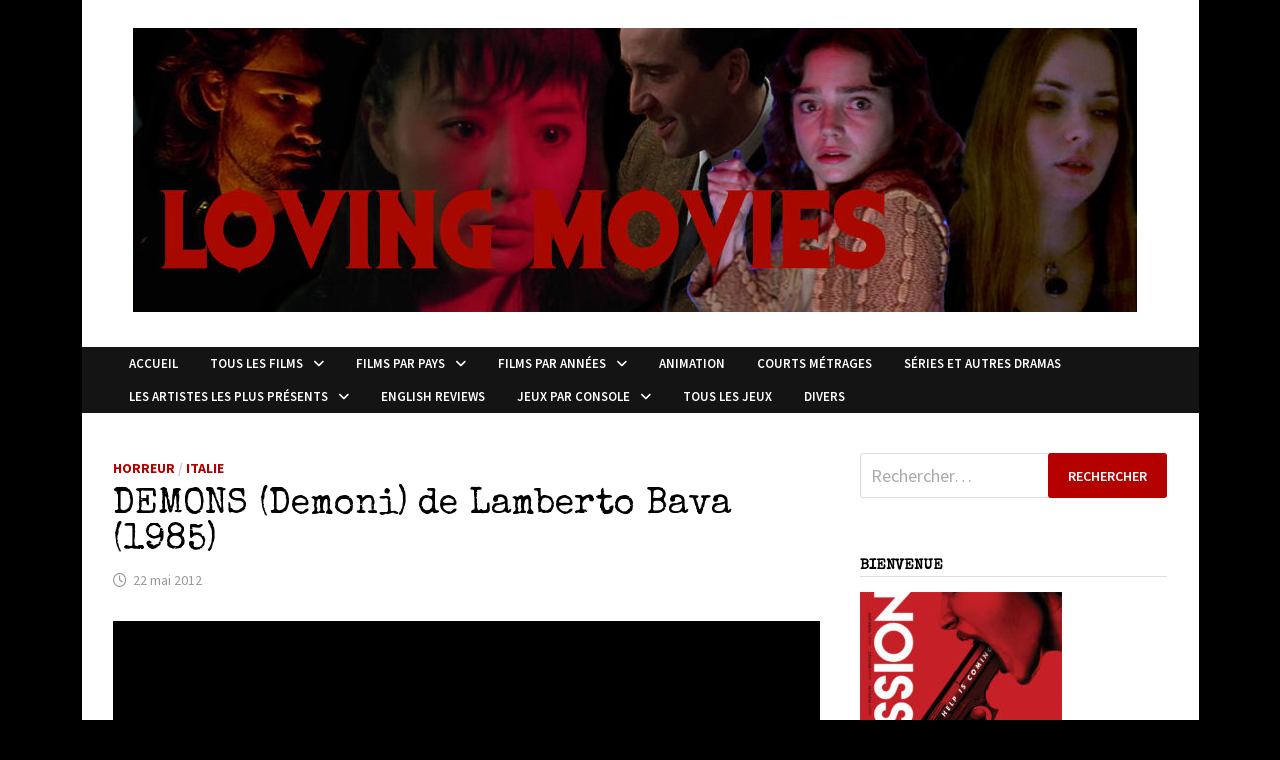

--- FILE ---
content_type: text/html; charset=UTF-8
request_url: https://lovingmoviesfr.com/2012/05/22/demons-de-lamberto-bava/
body_size: 23411
content:
<!doctype html>
<html lang="fr-FR">
<head>
	<meta charset="UTF-8">
	<meta name="viewport" content="width=device-width, initial-scale=1">
	<link rel="profile" href="https://gmpg.org/xfn/11">

	<meta name='robots' content='index, follow, max-image-preview:large, max-snippet:-1, max-video-preview:-1' />

	<!-- This site is optimized with the Yoast SEO plugin v26.8 - https://yoast.com/product/yoast-seo-wordpress/ -->
	<title>DEMONS (Demoni) de Lamberto Bava (1985) &#8211; Loving movies</title>
	<link rel="canonical" href="https://lovingmoviesfr.com/2012/05/22/demons-de-lamberto-bava/" />
	<meta property="og:locale" content="fr_FR" />
	<meta property="og:type" content="article" />
	<meta property="og:title" content="DEMONS (Demoni) de Lamberto Bava (1985) &#8211; Loving movies" />
	<meta property="og:description" content="DEMONS Titre original : Demoni 1985 &#8211; Italie Genre : Horreur Durée : 1h28 Réalisation : Lamberto Bava Musique : Claudio Simonetti Scénario : Dario Argento, Lamberto Bava et &hellip;" />
	<meta property="og:url" content="https://lovingmoviesfr.com/2012/05/22/demons-de-lamberto-bava/" />
	<meta property="og:site_name" content="Loving movies" />
	<meta property="article:published_time" content="2012-05-22T19:52:12+00:00" />
	<meta property="article:modified_time" content="2022-06-21T23:22:07+00:00" />
	<meta property="og:image" content="https://lovingmoviesfr.com/wp-content/uploads/2012/05/Demons101.jpg" />
	<meta property="og:image:width" content="720" />
	<meta property="og:image:height" content="540" />
	<meta property="og:image:type" content="image/jpeg" />
	<meta name="author" content="Rick" />
	<meta name="twitter:card" content="summary_large_image" />
	<meta name="twitter:label1" content="Écrit par" />
	<meta name="twitter:data1" content="Rick" />
	<meta name="twitter:label2" content="Durée de lecture estimée" />
	<meta name="twitter:data2" content="3 minutes" />
	<script data-jetpack-boost="ignore" type="application/ld+json" class="yoast-schema-graph">{"@context":"https://schema.org","@graph":[{"@type":"Article","@id":"https://lovingmoviesfr.com/2012/05/22/demons-de-lamberto-bava/#article","isPartOf":{"@id":"https://lovingmoviesfr.com/2012/05/22/demons-de-lamberto-bava/"},"author":{"name":"Rick","@id":"https://lovingmoviesfr.com/#/schema/person/8ed36dcbe30232e68a83165bc7388a1a"},"headline":"DEMONS (Demoni) de Lamberto Bava (1985)","datePublished":"2012-05-22T19:52:12+00:00","dateModified":"2022-06-21T23:22:07+00:00","mainEntityOfPage":{"@id":"https://lovingmoviesfr.com/2012/05/22/demons-de-lamberto-bava/"},"wordCount":641,"commentCount":1,"publisher":{"@id":"https://lovingmoviesfr.com/#/schema/person/8ed36dcbe30232e68a83165bc7388a1a"},"image":{"@id":"https://lovingmoviesfr.com/2012/05/22/demons-de-lamberto-bava/#primaryimage"},"thumbnailUrl":"https://lovingmoviesfr.com/wp-content/uploads/2012/05/Demons101.jpg","keywords":["Cinéma","Claudio Simonetti","Dario Argento","Demoni","Démons","Effets Spéciaux","Fiore Argento","gore","Horreur","Huis Clos","Italie","Karl Zinny","Lamberto Bava","Natasha Hovey","Paola Cozzo","Projection","Rock","Urbano Barberini"],"articleSection":["Horreur","Italie"],"inLanguage":"fr-FR","potentialAction":[{"@type":"CommentAction","name":"Comment","target":["https://lovingmoviesfr.com/2012/05/22/demons-de-lamberto-bava/#respond"]}]},{"@type":"WebPage","@id":"https://lovingmoviesfr.com/2012/05/22/demons-de-lamberto-bava/","url":"https://lovingmoviesfr.com/2012/05/22/demons-de-lamberto-bava/","name":"DEMONS (Demoni) de Lamberto Bava (1985) &#8211; Loving movies","isPartOf":{"@id":"https://lovingmoviesfr.com/#website"},"primaryImageOfPage":{"@id":"https://lovingmoviesfr.com/2012/05/22/demons-de-lamberto-bava/#primaryimage"},"image":{"@id":"https://lovingmoviesfr.com/2012/05/22/demons-de-lamberto-bava/#primaryimage"},"thumbnailUrl":"https://lovingmoviesfr.com/wp-content/uploads/2012/05/Demons101.jpg","datePublished":"2012-05-22T19:52:12+00:00","dateModified":"2022-06-21T23:22:07+00:00","breadcrumb":{"@id":"https://lovingmoviesfr.com/2012/05/22/demons-de-lamberto-bava/#breadcrumb"},"inLanguage":"fr-FR","potentialAction":[{"@type":"ReadAction","target":["https://lovingmoviesfr.com/2012/05/22/demons-de-lamberto-bava/"]}]},{"@type":"ImageObject","inLanguage":"fr-FR","@id":"https://lovingmoviesfr.com/2012/05/22/demons-de-lamberto-bava/#primaryimage","url":"https://lovingmoviesfr.com/wp-content/uploads/2012/05/Demons101.jpg","contentUrl":"https://lovingmoviesfr.com/wp-content/uploads/2012/05/Demons101.jpg","width":720,"height":540},{"@type":"BreadcrumbList","@id":"https://lovingmoviesfr.com/2012/05/22/demons-de-lamberto-bava/#breadcrumb","itemListElement":[{"@type":"ListItem","position":1,"name":"Accueil","item":"https://lovingmoviesfr.com/"},{"@type":"ListItem","position":2,"name":"DEMONS (Demoni) de Lamberto Bava (1985)"}]},{"@type":"WebSite","@id":"https://lovingmoviesfr.com/#website","url":"https://lovingmoviesfr.com/","name":"Loving movies","description":"","publisher":{"@id":"https://lovingmoviesfr.com/#/schema/person/8ed36dcbe30232e68a83165bc7388a1a"},"potentialAction":[{"@type":"SearchAction","target":{"@type":"EntryPoint","urlTemplate":"https://lovingmoviesfr.com/?s={search_term_string}"},"query-input":{"@type":"PropertyValueSpecification","valueRequired":true,"valueName":"search_term_string"}}],"inLanguage":"fr-FR"},{"@type":["Person","Organization"],"@id":"https://lovingmoviesfr.com/#/schema/person/8ed36dcbe30232e68a83165bc7388a1a","name":"Rick","image":{"@type":"ImageObject","inLanguage":"fr-FR","@id":"https://lovingmoviesfr.com/#/schema/person/image/","url":"https://lovingmoviesfr.com/wp-content/uploads/2022/04/cropped-LOGO4.jpg","contentUrl":"https://lovingmoviesfr.com/wp-content/uploads/2022/04/cropped-LOGO4.jpg","width":1004,"height":284,"caption":"Rick"},"logo":{"@id":"https://lovingmoviesfr.com/#/schema/person/image/"},"description":"Passionné de cinéma depuis son plus jeune âge, a découvert très jeune De Palma, Scorsese, Argento, Cronenberg, Carpenter. Puis lors de l'adolescence, a découvert le cinéma Asiatique avec les films de Jackie Chan, Tsui Hark, Fukasaku Kinji, puis Tsukamoto Shinya, Miike Takashi et j'en passe.","sameAs":["http://lovingmoviesfr.com"]}]}</script>
	<!-- / Yoast SEO plugin. -->


<link rel='dns-prefetch' href='//stats.wp.com' />
<link rel='dns-prefetch' href='//fonts.googleapis.com' />
<link rel='dns-prefetch' href='//widgets.wp.com' />
<link rel='dns-prefetch' href='//s0.wp.com' />
<link rel='dns-prefetch' href='//0.gravatar.com' />
<link rel='dns-prefetch' href='//1.gravatar.com' />
<link rel='dns-prefetch' href='//2.gravatar.com' />
<link rel="alternate" type="application/rss+xml" title="Loving movies &raquo; Flux" href="https://lovingmoviesfr.com/feed/" />
<link rel="alternate" type="application/rss+xml" title="Loving movies &raquo; Flux des commentaires" href="https://lovingmoviesfr.com/comments/feed/" />

<link rel="alternate" type="application/rss+xml" title="Loving movies &raquo; DEMONS (Demoni) de Lamberto Bava (1985) Flux des commentaires" href="https://lovingmoviesfr.com/2012/05/22/demons-de-lamberto-bava/feed/" />
<link rel="alternate" title="oEmbed (JSON)" type="application/json+oembed" href="https://lovingmoviesfr.com/wp-json/oembed/1.0/embed?url=https%3A%2F%2Flovingmoviesfr.com%2F2012%2F05%2F22%2Fdemons-de-lamberto-bava%2F" />
<link rel="alternate" title="oEmbed (XML)" type="text/xml+oembed" href="https://lovingmoviesfr.com/wp-json/oembed/1.0/embed?url=https%3A%2F%2Flovingmoviesfr.com%2F2012%2F05%2F22%2Fdemons-de-lamberto-bava%2F&#038;format=xml" />
<link rel='stylesheet' id='all-css-106fef415710e3c782cb8e5428b3a098' href='https://lovingmoviesfr.com/wp-content/boost-cache/static/497ddcec73.min.css' type='text/css' media='all' />
<style id='wp-img-auto-sizes-contain-inline-css'>
img:is([sizes=auto i],[sizes^="auto," i]){contain-intrinsic-size:3000px 1500px}
/*# sourceURL=wp-img-auto-sizes-contain-inline-css */
</style>
<style id='wp-emoji-styles-inline-css'>

	img.wp-smiley, img.emoji {
		display: inline !important;
		border: none !important;
		box-shadow: none !important;
		height: 1em !important;
		width: 1em !important;
		margin: 0 0.07em !important;
		vertical-align: -0.1em !important;
		background: none !important;
		padding: 0 !important;
	}
/*# sourceURL=wp-emoji-styles-inline-css */
</style>
<style id='wp-block-library-inline-css'>
:root{--wp-block-synced-color:#7a00df;--wp-block-synced-color--rgb:122,0,223;--wp-bound-block-color:var(--wp-block-synced-color);--wp-editor-canvas-background:#ddd;--wp-admin-theme-color:#007cba;--wp-admin-theme-color--rgb:0,124,186;--wp-admin-theme-color-darker-10:#006ba1;--wp-admin-theme-color-darker-10--rgb:0,107,160.5;--wp-admin-theme-color-darker-20:#005a87;--wp-admin-theme-color-darker-20--rgb:0,90,135;--wp-admin-border-width-focus:2px}@media (min-resolution:192dpi){:root{--wp-admin-border-width-focus:1.5px}}.wp-element-button{cursor:pointer}:root .has-very-light-gray-background-color{background-color:#eee}:root .has-very-dark-gray-background-color{background-color:#313131}:root .has-very-light-gray-color{color:#eee}:root .has-very-dark-gray-color{color:#313131}:root .has-vivid-green-cyan-to-vivid-cyan-blue-gradient-background{background:linear-gradient(135deg,#00d084,#0693e3)}:root .has-purple-crush-gradient-background{background:linear-gradient(135deg,#34e2e4,#4721fb 50%,#ab1dfe)}:root .has-hazy-dawn-gradient-background{background:linear-gradient(135deg,#faaca8,#dad0ec)}:root .has-subdued-olive-gradient-background{background:linear-gradient(135deg,#fafae1,#67a671)}:root .has-atomic-cream-gradient-background{background:linear-gradient(135deg,#fdd79a,#004a59)}:root .has-nightshade-gradient-background{background:linear-gradient(135deg,#330968,#31cdcf)}:root .has-midnight-gradient-background{background:linear-gradient(135deg,#020381,#2874fc)}:root{--wp--preset--font-size--normal:16px;--wp--preset--font-size--huge:42px}.has-regular-font-size{font-size:1em}.has-larger-font-size{font-size:2.625em}.has-normal-font-size{font-size:var(--wp--preset--font-size--normal)}.has-huge-font-size{font-size:var(--wp--preset--font-size--huge)}.has-text-align-center{text-align:center}.has-text-align-left{text-align:left}.has-text-align-right{text-align:right}.has-fit-text{white-space:nowrap!important}#end-resizable-editor-section{display:none}.aligncenter{clear:both}.items-justified-left{justify-content:flex-start}.items-justified-center{justify-content:center}.items-justified-right{justify-content:flex-end}.items-justified-space-between{justify-content:space-between}.screen-reader-text{border:0;clip-path:inset(50%);height:1px;margin:-1px;overflow:hidden;padding:0;position:absolute;width:1px;word-wrap:normal!important}.screen-reader-text:focus{background-color:#ddd;clip-path:none;color:#444;display:block;font-size:1em;height:auto;left:5px;line-height:normal;padding:15px 23px 14px;text-decoration:none;top:5px;width:auto;z-index:100000}html :where(.has-border-color){border-style:solid}html :where([style*=border-top-color]){border-top-style:solid}html :where([style*=border-right-color]){border-right-style:solid}html :where([style*=border-bottom-color]){border-bottom-style:solid}html :where([style*=border-left-color]){border-left-style:solid}html :where([style*=border-width]){border-style:solid}html :where([style*=border-top-width]){border-top-style:solid}html :where([style*=border-right-width]){border-right-style:solid}html :where([style*=border-bottom-width]){border-bottom-style:solid}html :where([style*=border-left-width]){border-left-style:solid}html :where(img[class*=wp-image-]){height:auto;max-width:100%}:where(figure){margin:0 0 1em}html :where(.is-position-sticky){--wp-admin--admin-bar--position-offset:var(--wp-admin--admin-bar--height,0px)}@media screen and (max-width:600px){html :where(.is-position-sticky){--wp-admin--admin-bar--position-offset:0px}}

/*# sourceURL=wp-block-library-inline-css */
</style><style id='global-styles-inline-css'>
:root{--wp--preset--aspect-ratio--square: 1;--wp--preset--aspect-ratio--4-3: 4/3;--wp--preset--aspect-ratio--3-4: 3/4;--wp--preset--aspect-ratio--3-2: 3/2;--wp--preset--aspect-ratio--2-3: 2/3;--wp--preset--aspect-ratio--16-9: 16/9;--wp--preset--aspect-ratio--9-16: 9/16;--wp--preset--color--black: #000000;--wp--preset--color--cyan-bluish-gray: #abb8c3;--wp--preset--color--white: #ffffff;--wp--preset--color--pale-pink: #f78da7;--wp--preset--color--vivid-red: #cf2e2e;--wp--preset--color--luminous-vivid-orange: #ff6900;--wp--preset--color--luminous-vivid-amber: #fcb900;--wp--preset--color--light-green-cyan: #7bdcb5;--wp--preset--color--vivid-green-cyan: #00d084;--wp--preset--color--pale-cyan-blue: #8ed1fc;--wp--preset--color--vivid-cyan-blue: #0693e3;--wp--preset--color--vivid-purple: #9b51e0;--wp--preset--gradient--vivid-cyan-blue-to-vivid-purple: linear-gradient(135deg,rgb(6,147,227) 0%,rgb(155,81,224) 100%);--wp--preset--gradient--light-green-cyan-to-vivid-green-cyan: linear-gradient(135deg,rgb(122,220,180) 0%,rgb(0,208,130) 100%);--wp--preset--gradient--luminous-vivid-amber-to-luminous-vivid-orange: linear-gradient(135deg,rgb(252,185,0) 0%,rgb(255,105,0) 100%);--wp--preset--gradient--luminous-vivid-orange-to-vivid-red: linear-gradient(135deg,rgb(255,105,0) 0%,rgb(207,46,46) 100%);--wp--preset--gradient--very-light-gray-to-cyan-bluish-gray: linear-gradient(135deg,rgb(238,238,238) 0%,rgb(169,184,195) 100%);--wp--preset--gradient--cool-to-warm-spectrum: linear-gradient(135deg,rgb(74,234,220) 0%,rgb(151,120,209) 20%,rgb(207,42,186) 40%,rgb(238,44,130) 60%,rgb(251,105,98) 80%,rgb(254,248,76) 100%);--wp--preset--gradient--blush-light-purple: linear-gradient(135deg,rgb(255,206,236) 0%,rgb(152,150,240) 100%);--wp--preset--gradient--blush-bordeaux: linear-gradient(135deg,rgb(254,205,165) 0%,rgb(254,45,45) 50%,rgb(107,0,62) 100%);--wp--preset--gradient--luminous-dusk: linear-gradient(135deg,rgb(255,203,112) 0%,rgb(199,81,192) 50%,rgb(65,88,208) 100%);--wp--preset--gradient--pale-ocean: linear-gradient(135deg,rgb(255,245,203) 0%,rgb(182,227,212) 50%,rgb(51,167,181) 100%);--wp--preset--gradient--electric-grass: linear-gradient(135deg,rgb(202,248,128) 0%,rgb(113,206,126) 100%);--wp--preset--gradient--midnight: linear-gradient(135deg,rgb(2,3,129) 0%,rgb(40,116,252) 100%);--wp--preset--font-size--small: 13px;--wp--preset--font-size--medium: 20px;--wp--preset--font-size--large: 36px;--wp--preset--font-size--x-large: 42px;--wp--preset--spacing--20: 0.44rem;--wp--preset--spacing--30: 0.67rem;--wp--preset--spacing--40: 1rem;--wp--preset--spacing--50: 1.5rem;--wp--preset--spacing--60: 2.25rem;--wp--preset--spacing--70: 3.38rem;--wp--preset--spacing--80: 5.06rem;--wp--preset--shadow--natural: 6px 6px 9px rgba(0, 0, 0, 0.2);--wp--preset--shadow--deep: 12px 12px 50px rgba(0, 0, 0, 0.4);--wp--preset--shadow--sharp: 6px 6px 0px rgba(0, 0, 0, 0.2);--wp--preset--shadow--outlined: 6px 6px 0px -3px rgb(255, 255, 255), 6px 6px rgb(0, 0, 0);--wp--preset--shadow--crisp: 6px 6px 0px rgb(0, 0, 0);}:where(.is-layout-flex){gap: 0.5em;}:where(.is-layout-grid){gap: 0.5em;}body .is-layout-flex{display: flex;}.is-layout-flex{flex-wrap: wrap;align-items: center;}.is-layout-flex > :is(*, div){margin: 0;}body .is-layout-grid{display: grid;}.is-layout-grid > :is(*, div){margin: 0;}:where(.wp-block-columns.is-layout-flex){gap: 2em;}:where(.wp-block-columns.is-layout-grid){gap: 2em;}:where(.wp-block-post-template.is-layout-flex){gap: 1.25em;}:where(.wp-block-post-template.is-layout-grid){gap: 1.25em;}.has-black-color{color: var(--wp--preset--color--black) !important;}.has-cyan-bluish-gray-color{color: var(--wp--preset--color--cyan-bluish-gray) !important;}.has-white-color{color: var(--wp--preset--color--white) !important;}.has-pale-pink-color{color: var(--wp--preset--color--pale-pink) !important;}.has-vivid-red-color{color: var(--wp--preset--color--vivid-red) !important;}.has-luminous-vivid-orange-color{color: var(--wp--preset--color--luminous-vivid-orange) !important;}.has-luminous-vivid-amber-color{color: var(--wp--preset--color--luminous-vivid-amber) !important;}.has-light-green-cyan-color{color: var(--wp--preset--color--light-green-cyan) !important;}.has-vivid-green-cyan-color{color: var(--wp--preset--color--vivid-green-cyan) !important;}.has-pale-cyan-blue-color{color: var(--wp--preset--color--pale-cyan-blue) !important;}.has-vivid-cyan-blue-color{color: var(--wp--preset--color--vivid-cyan-blue) !important;}.has-vivid-purple-color{color: var(--wp--preset--color--vivid-purple) !important;}.has-black-background-color{background-color: var(--wp--preset--color--black) !important;}.has-cyan-bluish-gray-background-color{background-color: var(--wp--preset--color--cyan-bluish-gray) !important;}.has-white-background-color{background-color: var(--wp--preset--color--white) !important;}.has-pale-pink-background-color{background-color: var(--wp--preset--color--pale-pink) !important;}.has-vivid-red-background-color{background-color: var(--wp--preset--color--vivid-red) !important;}.has-luminous-vivid-orange-background-color{background-color: var(--wp--preset--color--luminous-vivid-orange) !important;}.has-luminous-vivid-amber-background-color{background-color: var(--wp--preset--color--luminous-vivid-amber) !important;}.has-light-green-cyan-background-color{background-color: var(--wp--preset--color--light-green-cyan) !important;}.has-vivid-green-cyan-background-color{background-color: var(--wp--preset--color--vivid-green-cyan) !important;}.has-pale-cyan-blue-background-color{background-color: var(--wp--preset--color--pale-cyan-blue) !important;}.has-vivid-cyan-blue-background-color{background-color: var(--wp--preset--color--vivid-cyan-blue) !important;}.has-vivid-purple-background-color{background-color: var(--wp--preset--color--vivid-purple) !important;}.has-black-border-color{border-color: var(--wp--preset--color--black) !important;}.has-cyan-bluish-gray-border-color{border-color: var(--wp--preset--color--cyan-bluish-gray) !important;}.has-white-border-color{border-color: var(--wp--preset--color--white) !important;}.has-pale-pink-border-color{border-color: var(--wp--preset--color--pale-pink) !important;}.has-vivid-red-border-color{border-color: var(--wp--preset--color--vivid-red) !important;}.has-luminous-vivid-orange-border-color{border-color: var(--wp--preset--color--luminous-vivid-orange) !important;}.has-luminous-vivid-amber-border-color{border-color: var(--wp--preset--color--luminous-vivid-amber) !important;}.has-light-green-cyan-border-color{border-color: var(--wp--preset--color--light-green-cyan) !important;}.has-vivid-green-cyan-border-color{border-color: var(--wp--preset--color--vivid-green-cyan) !important;}.has-pale-cyan-blue-border-color{border-color: var(--wp--preset--color--pale-cyan-blue) !important;}.has-vivid-cyan-blue-border-color{border-color: var(--wp--preset--color--vivid-cyan-blue) !important;}.has-vivid-purple-border-color{border-color: var(--wp--preset--color--vivid-purple) !important;}.has-vivid-cyan-blue-to-vivid-purple-gradient-background{background: var(--wp--preset--gradient--vivid-cyan-blue-to-vivid-purple) !important;}.has-light-green-cyan-to-vivid-green-cyan-gradient-background{background: var(--wp--preset--gradient--light-green-cyan-to-vivid-green-cyan) !important;}.has-luminous-vivid-amber-to-luminous-vivid-orange-gradient-background{background: var(--wp--preset--gradient--luminous-vivid-amber-to-luminous-vivid-orange) !important;}.has-luminous-vivid-orange-to-vivid-red-gradient-background{background: var(--wp--preset--gradient--luminous-vivid-orange-to-vivid-red) !important;}.has-very-light-gray-to-cyan-bluish-gray-gradient-background{background: var(--wp--preset--gradient--very-light-gray-to-cyan-bluish-gray) !important;}.has-cool-to-warm-spectrum-gradient-background{background: var(--wp--preset--gradient--cool-to-warm-spectrum) !important;}.has-blush-light-purple-gradient-background{background: var(--wp--preset--gradient--blush-light-purple) !important;}.has-blush-bordeaux-gradient-background{background: var(--wp--preset--gradient--blush-bordeaux) !important;}.has-luminous-dusk-gradient-background{background: var(--wp--preset--gradient--luminous-dusk) !important;}.has-pale-ocean-gradient-background{background: var(--wp--preset--gradient--pale-ocean) !important;}.has-electric-grass-gradient-background{background: var(--wp--preset--gradient--electric-grass) !important;}.has-midnight-gradient-background{background: var(--wp--preset--gradient--midnight) !important;}.has-small-font-size{font-size: var(--wp--preset--font-size--small) !important;}.has-medium-font-size{font-size: var(--wp--preset--font-size--medium) !important;}.has-large-font-size{font-size: var(--wp--preset--font-size--large) !important;}.has-x-large-font-size{font-size: var(--wp--preset--font-size--x-large) !important;}
/*# sourceURL=global-styles-inline-css */
</style>

<style id='classic-theme-styles-inline-css'>
/*! This file is auto-generated */
.wp-block-button__link{color:#fff;background-color:#32373c;border-radius:9999px;box-shadow:none;text-decoration:none;padding:calc(.667em + 2px) calc(1.333em + 2px);font-size:1.125em}.wp-block-file__button{background:#32373c;color:#fff;text-decoration:none}
/*# sourceURL=/wp-includes/css/classic-themes.min.css */
</style>
<link rel='stylesheet' id='bwg_googlefonts-css' href='https://fonts.googleapis.com/css?family=Ubuntu&#038;subset=greek,latin,greek-ext,vietnamese,cyrillic-ext,latin-ext,cyrillic' media='all' />
<link rel='stylesheet' id='bam-google-fonts-css' href='https://fonts.googleapis.com/css?family=Source+Sans+Pro%3A100%2C200%2C300%2C400%2C500%2C600%2C700%2C800%2C900%2C100i%2C200i%2C300i%2C400i%2C500i%2C600i%2C700i%2C800i%2C900i|Special+Elite%3A100%2C200%2C300%2C400%2C500%2C600%2C700%2C800%2C900%2C100i%2C200i%2C300i%2C400i%2C500i%2C600i%2C700i%2C800i%2C900i%26subset%3Dlatin' media='all' />
<script data-jetpack-boost="ignore" type="text/javascript" src="https://lovingmoviesfr.com/wp-includes/js/jquery/jquery.min.js?ver=3.7.1" id="jquery-core-js"></script>




<link rel="https://api.w.org/" href="https://lovingmoviesfr.com/wp-json/" /><link rel="alternate" title="JSON" type="application/json" href="https://lovingmoviesfr.com/wp-json/wp/v2/posts/849" /><link rel="EditURI" type="application/rsd+xml" title="RSD" href="https://lovingmoviesfr.com/xmlrpc.php?rsd" />
<meta name="generator" content="WordPress 6.9" />
<link rel='shortlink' href='https://lovingmoviesfr.com/?p=849' />
	<style>img#wpstats{display:none}</style>
		            <style id="wpp-loading-animation-styles">@-webkit-keyframes bgslide{from{background-position-x:0}to{background-position-x:-200%}}@keyframes bgslide{from{background-position-x:0}to{background-position-x:-200%}}.wpp-widget-block-placeholder,.wpp-shortcode-placeholder{margin:0 auto;width:60px;height:3px;background:#dd3737;background:linear-gradient(90deg,#dd3737 0%,#571313 10%,#dd3737 100%);background-size:200% auto;border-radius:3px;-webkit-animation:bgslide 1s infinite linear;animation:bgslide 1s infinite linear}</style>
            <link rel="pingback" href="https://lovingmoviesfr.com/xmlrpc.php"><style type="text/css">.recentcomments a{display:inline !important;padding:0 !important;margin:0 !important;}</style>		<style type="text/css">
					.site-title,
			.site-description {
				position: absolute;
				clip: rect(1px, 1px, 1px, 1px);
				display: none;
			}
				</style>
		<link rel="icon" href="https://lovingmoviesfr.com/wp-content/uploads/2021/08/cropped-deathtube212-32x32.jpg" sizes="32x32" />
<link rel="icon" href="https://lovingmoviesfr.com/wp-content/uploads/2021/08/cropped-deathtube212-192x192.jpg" sizes="192x192" />
<link rel="apple-touch-icon" href="https://lovingmoviesfr.com/wp-content/uploads/2021/08/cropped-deathtube212-180x180.jpg" />
<meta name="msapplication-TileImage" content="https://lovingmoviesfr.com/wp-content/uploads/2021/08/cropped-deathtube212-270x270.jpg" />

		<style type="text/css" id="theme-custom-css">
			/* Header CSS */
                    body.boxed-layout #page {
                        max-width: 1117px;
                    }
                
                    @media ( min-width: 768px ) {
                        #primary {
                            width: 69%;
                        }
                    }
                
                    @media ( min-width: 768px ) {
                        #secondary {
                            width: 31%;
                        }
                    }
                /* Color CSS */
                
                    blockquote {
                        border-left: 4px solid #b50000;
                    }

                    button,
                    input[type="button"],
                    input[type="reset"],
                    input[type="submit"] {
                        background: #b50000;
                    }

                    .wp-block-search .wp-block-search__button {
                        background: #b50000;
                    }

                    .bam-readmore {
                        background: #b50000;
                    }

                    .site-title a, .site-description {
                        color: #b50000;
                    }

                    .site-header.default-style .main-navigation ul li a:hover {
                        color: #b50000;
                    }

                    .site-header.default-style .main-navigation ul ul li a:hover {
                        background: #b50000;
                    }

                    .site-header.default-style .main-navigation .current_page_item > a,
                    .site-header.default-style .main-navigation .current-menu-item > a,
                    .site-header.default-style .main-navigation .current_page_ancestor > a,
                    .site-header.default-style .main-navigation .current-menu-ancestor > a {
                        color: #b50000;
                    }

                    .site-header.horizontal-style .main-navigation ul li a:hover {
                        color: #b50000;
                    }

                    .site-header.horizontal-style .main-navigation ul ul li a:hover {
                        background: #b50000;
                    }

                    .site-header.horizontal-style .main-navigation .current_page_item > a,
                    .site-header.horizontal-style .main-navigation .current-menu-item > a,
                    .site-header.horizontal-style .main-navigation .current_page_ancestor > a,
                    .site-header.horizontal-style .main-navigation .current-menu-ancestor > a {
                        color: #b50000;
                    }

                    .posts-navigation .nav-previous a:hover,
                    .posts-navigation .nav-next a:hover {
                        color: #b50000;
                    }

                    .post-navigation .nav-previous .post-title:hover,
                    .post-navigation .nav-next .post-title:hover {
                        color: #b50000;
                    }

                    .pagination .page-numbers.current {
                        background: #b50000;
                        border: 1px solid #b50000;
                        color: #ffffff;
                    }
                      
                    .pagination a.page-numbers:hover {
                        background: #b50000;
                        border: 1px solid #b50000;
                    }

                    .widget a:hover,
                    .widget ul li a:hover {
                        color: #b50000;
                    }

                    li.bm-tab.th-ui-state-active a {
                        border-bottom: 1px solid #b50000;
                    }

                    .footer-widget-area .widget a:hover {
                        color: #b50000;
                    }

                    .bms-title a:hover {
                        color: #b50000;
                    }

                    .bam-entry .entry-title a:hover {
                        color: #b50000;
                    }

                    .related-post-meta a:hover,
                    .entry-meta a:hover {
                        color: #b50000;
                    }

                    .related-post-meta .byline a:hover,
                    .entry-meta .byline a:hover {
                        color: #b50000;
                    }

                    .cat-links a {
                        color: #b50000;
                    }

                    .tags-links a:hover {
                        background: #b50000;
                    }

                    .related-post-title a:hover {
                        color: #b50000;
                    }

                    .author-posts-link:hover {
                        color: #b50000;
                    }

                    .comment-author a {
                        color: #b50000;
                    }

                    .comment-metadata a:hover,
                    .comment-metadata a:focus,
                    .pingback .comment-edit-link:hover,
                    .pingback .comment-edit-link:focus {
                        color: #b50000;
                    }

                    .comment-reply-link:hover,
                    .comment-reply-link:focus {
                        background: #b50000;
                    }

                    .comment-notes a:hover,
                    .comment-awaiting-moderation a:hover,
                    .logged-in-as a:hover,
                    .form-allowed-tags a:hover {
                        color: #b50000;
                    }

                    .required {
                        color: #b50000;
                    }

                    .comment-reply-title small a:before {
                        color: #b50000;
                    }

                    .wp-block-quote {
                        border-left: 4px solid #b50000;
                    }

                    .wp-block-quote[style*="text-align:right"], .wp-block-quote[style*="text-align: right"] {
                        border-right: 4px solid #b50000;
                    }

                    .site-info a:hover {
                        color: #b50000;
                    }

                    #bam-tags a, .widget_tag_cloud .tagcloud a {
                        background: #b50000;
                    }

                
                    .page-content a:hover,
                    .entry-content a:hover {
                        color: #00aeef;
                    }
                
                    body.boxed-layout.custom-background,
                    body.boxed-layout {
                        background-color: #000000;
                    }
                
                    body.boxed-layout.custom-background.separate-containers,
                    body.boxed-layout.separate-containers {
                        background-color: #dddddd;
                    }
                
                    body.wide-layout.custom-background.separate-containers,
                    body.wide-layout.separate-containers {
                        background-color: #eeeeee;
                    }
                
                    .related-post-meta .byline a:hover, 
                    .entry-meta .byline a:hover,
                    .related-post-meta a:hover, 
                    .entry-meta a:hover {
                        color: #d60404;
                    }
                /* Header CSS */
                    .site-logo-image img {
                        max-width: 1080px;
                    }
                
                        .site-header.default-style .main-navigation ul li a, .site-header.default-style .bam-search-button-icon, .site-header.default-style .menu-toggle { line-height: 33px; }
                        .site-header.default-style .main-navigation ul ul li a { line-height: 1.3; }
                        .site-header.default-style .bam-search-box-container { top: 33px }
                    
                        .site-header.default-style .main-navigation ul li a:hover { color: #ffffff; }
                        .site-header.default-style .main-navigation .current_page_item > a, .site-header.default-style .main-navigation .current-menu-item > a, .site-header.default-style .main-navigation .current_page_ancestor > a, .site-header.default-style .main-navigation .current-menu-ancestor > a { color: #ffffff; }
                    
                        .site-header.default-style .main-navigation ul ul li a:hover {
                            background-color: #000000;
                        }
                    /* Typography CSS */h1, h2, h3, h4, h5, h6, .site-title, .bam-entry .entry-title a, .widget-title, .is-style-bam-widget-title, .entry-title, .related-section-title, .related-post-title a, .single .entry-title, .archive .page-title{font-family:Special Elite;line-height:1;}h1{font-size:21px;}h2{font-size:24px;}h3{font-size:24px;}.site-title, .site-header.horizontal-style .site-title{font-size:37px;}.main-navigation li a{font-weight:600;font-style:normal;font-size:13px;}.main-navigation ul ul a, .site-header.default-style .main-navigation ul ul a, .site-header.horizontal-style .main-navigation ul ul a{font-weight:600;font-style:normal;font-size:12px;line-height:0.9;}.bam-entry .entry-title a{font-family:MS Sans Serif, Geneva, sans-serif;font-size:18px;line-height:1;}.page-entry-title{font-size:30px;}.widget-title, .is-style-bam-widget-title{font-weight:600;font-size:15px;line-height:1;}		</style>

	</head>

<body class="wp-singular post-template-default single single-post postid-849 single-format-standard wp-custom-logo wp-embed-responsive wp-theme-bam boxed-layout right-sidebar one-container">



<div id="page" class="site">
	<a class="skip-link screen-reader-text" href="#content">Passer au contenu</a>

	
	


<header id="masthead" class="site-header default-style">

    
    

<div id="site-header-inner" class="clearfix container center-logo">

    <div class="site-branding">
    <div class="site-branding-inner">

                    <div class="site-logo-image"><a href="https://lovingmoviesfr.com/" class="custom-logo-link" rel="home"><img width="1004" height="284" src="https://lovingmoviesfr.com/wp-content/uploads/2022/04/cropped-LOGO4.jpg" class="custom-logo" alt="Loving movies" decoding="async" fetchpriority="high" srcset="https://lovingmoviesfr.com/wp-content/uploads/2022/04/cropped-LOGO4.jpg 1004w, https://lovingmoviesfr.com/wp-content/uploads/2022/04/cropped-LOGO4-320x91.jpg 320w, https://lovingmoviesfr.com/wp-content/uploads/2022/04/cropped-LOGO4-768x217.jpg 768w" sizes="(max-width: 1004px) 100vw, 1004px" /></a></div>
        
        <div class="site-branding-text">
                            <p class="site-title"><a href="https://lovingmoviesfr.com/" rel="home">Loving movies</a></p>
                        </div><!-- .site-branding-text -->

    </div><!-- .site-branding-inner -->
</div><!-- .site-branding -->
        
</div><!-- #site-header-inner -->



<nav id="site-navigation" class="main-navigation">

    <div id="site-navigation-inner" class="container align-center">
        
        <div class="menu-menu-2-container"><ul id="primary-menu" class="menu"><li id="menu-item-73484" class="menu-item menu-item-type-custom menu-item-object-custom menu-item-home menu-item-73484"><a href="http://lovingmoviesfr.com/">Accueil</a></li>
<li id="menu-item-122957" class="menu-item menu-item-type-custom menu-item-object-custom menu-item-has-children menu-item-122957"><a>Tous les Films</a>
<ul class="sub-menu">
	<li id="menu-item-125015" class="menu-item menu-item-type-post_type menu-item-object-page menu-item-125015"><a href="https://lovingmoviesfr.com/1-9/">1-9</a></li>
	<li id="menu-item-123067" class="menu-item menu-item-type-custom menu-item-object-custom menu-item-has-children menu-item-123067"><a>A-E</a>
	<ul class="sub-menu">
		<li id="menu-item-125017" class="menu-item menu-item-type-post_type menu-item-object-page menu-item-125017"><a href="https://lovingmoviesfr.com/a/">A</a></li>
		<li id="menu-item-125019" class="menu-item menu-item-type-post_type menu-item-object-page menu-item-125019"><a href="https://lovingmoviesfr.com/b/">B</a></li>
		<li id="menu-item-124637" class="menu-item menu-item-type-post_type menu-item-object-page menu-item-124637"><a href="https://lovingmoviesfr.com/c/">C</a></li>
		<li id="menu-item-124565" class="menu-item menu-item-type-post_type menu-item-object-page menu-item-124565"><a href="https://lovingmoviesfr.com/d/">D</a></li>
		<li id="menu-item-125121" class="menu-item menu-item-type-post_type menu-item-object-page menu-item-125121"><a href="https://lovingmoviesfr.com/e/">E</a></li>
	</ul>
</li>
	<li id="menu-item-123073" class="menu-item menu-item-type-custom menu-item-object-custom menu-item-has-children menu-item-123073"><a>F-K</a>
	<ul class="sub-menu">
		<li id="menu-item-125125" class="menu-item menu-item-type-post_type menu-item-object-page menu-item-125125"><a href="https://lovingmoviesfr.com/f/">F</a></li>
		<li id="menu-item-125130" class="menu-item menu-item-type-post_type menu-item-object-page menu-item-125130"><a href="https://lovingmoviesfr.com/g/">G</a></li>
		<li id="menu-item-124933" class="menu-item menu-item-type-post_type menu-item-object-page menu-item-124933"><a href="https://lovingmoviesfr.com/h/">H</a></li>
		<li id="menu-item-125207" class="menu-item menu-item-type-post_type menu-item-object-page menu-item-125207"><a href="https://lovingmoviesfr.com/i-2/">I</a></li>
		<li id="menu-item-125209" class="menu-item menu-item-type-post_type menu-item-object-page menu-item-125209"><a href="https://lovingmoviesfr.com/j/">J</a></li>
		<li id="menu-item-125166" class="menu-item menu-item-type-post_type menu-item-object-page menu-item-125166"><a href="https://lovingmoviesfr.com/k/">K</a></li>
	</ul>
</li>
	<li id="menu-item-123077" class="menu-item menu-item-type-custom menu-item-object-custom menu-item-has-children menu-item-123077"><a>L-P</a>
	<ul class="sub-menu">
		<li id="menu-item-125983" class="menu-item menu-item-type-post_type menu-item-object-page menu-item-125983"><a href="https://lovingmoviesfr.com/l/">L</a></li>
		<li id="menu-item-125204" class="menu-item menu-item-type-post_type menu-item-object-page menu-item-125204"><a href="https://lovingmoviesfr.com/m/">M</a></li>
		<li id="menu-item-125985" class="menu-item menu-item-type-post_type menu-item-object-page menu-item-125985"><a href="https://lovingmoviesfr.com/n/">N</a></li>
		<li id="menu-item-125987" class="menu-item menu-item-type-post_type menu-item-object-page menu-item-125987"><a href="https://lovingmoviesfr.com/o/">O</a></li>
		<li id="menu-item-124742" class="menu-item menu-item-type-post_type menu-item-object-page menu-item-124742"><a href="https://lovingmoviesfr.com/p/">P</a></li>
	</ul>
</li>
	<li id="menu-item-123104" class="menu-item menu-item-type-custom menu-item-object-custom menu-item-has-children menu-item-123104"><a>Q-U</a>
	<ul class="sub-menu">
		<li id="menu-item-126006" class="menu-item menu-item-type-post_type menu-item-object-page menu-item-126006"><a href="https://lovingmoviesfr.com/q/">Q</a></li>
		<li id="menu-item-126008" class="menu-item menu-item-type-post_type menu-item-object-page menu-item-126008"><a href="https://lovingmoviesfr.com/r/">R</a></li>
		<li id="menu-item-127553" class="menu-item menu-item-type-post_type menu-item-object-page menu-item-127553"><a href="https://lovingmoviesfr.com/s/">S</a></li>
		<li id="menu-item-127555" class="menu-item menu-item-type-post_type menu-item-object-page menu-item-127555"><a href="https://lovingmoviesfr.com/t/">T</a></li>
		<li id="menu-item-130171" class="menu-item menu-item-type-post_type menu-item-object-page menu-item-130171"><a href="https://lovingmoviesfr.com/u/">U</a></li>
	</ul>
</li>
	<li id="menu-item-123108" class="menu-item menu-item-type-custom menu-item-object-custom menu-item-has-children menu-item-123108"><a>V-Z</a>
	<ul class="sub-menu">
		<li id="menu-item-131182" class="menu-item menu-item-type-post_type menu-item-object-page menu-item-131182"><a href="https://lovingmoviesfr.com/v/">V</a></li>
		<li id="menu-item-132803" class="menu-item menu-item-type-post_type menu-item-object-page menu-item-132803"><a href="https://lovingmoviesfr.com/w/">W</a></li>
		<li id="menu-item-132805" class="menu-item menu-item-type-post_type menu-item-object-page menu-item-132805"><a href="https://lovingmoviesfr.com/x/">X</a></li>
		<li id="menu-item-141892" class="menu-item menu-item-type-post_type menu-item-object-page menu-item-141892"><a href="https://lovingmoviesfr.com/y/">Y</a></li>
		<li id="menu-item-124947" class="menu-item menu-item-type-post_type menu-item-object-page menu-item-124947"><a href="https://lovingmoviesfr.com/z/">Z</a></li>
	</ul>
</li>
</ul>
</li>
<li id="menu-item-73483" class="menu-item menu-item-type-custom menu-item-object-custom menu-item-has-children menu-item-73483"><a>Films par pays</a>
<ul class="sub-menu">
	<li id="menu-item-143520" class="menu-item menu-item-type-custom menu-item-object-custom menu-item-has-children menu-item-143520"><a>Asie</a>
	<ul class="sub-menu">
		<li id="menu-item-73487" class="menu-item menu-item-type-post_type menu-item-object-page menu-item-73487"><a href="https://lovingmoviesfr.com/coree-du-sud/">Corée du Sud</a></li>
		<li id="menu-item-73492" class="menu-item menu-item-type-post_type menu-item-object-page menu-item-73492"><a href="https://lovingmoviesfr.com/hongkong/">Hong Kong / Chine</a></li>
		<li id="menu-item-134716" class="menu-item menu-item-type-post_type menu-item-object-page menu-item-134716"><a href="https://lovingmoviesfr.com/indonesie/">Indonésie</a></li>
		<li id="menu-item-73493" class="menu-item menu-item-type-post_type menu-item-object-page menu-item-73493"><a href="https://lovingmoviesfr.com/japon/">Japon</a></li>
		<li id="menu-item-143544" class="menu-item menu-item-type-post_type menu-item-object-page menu-item-143544"><a href="https://lovingmoviesfr.com/philippines/">Philippines</a></li>
		<li id="menu-item-143526" class="menu-item menu-item-type-post_type menu-item-object-page menu-item-143526"><a href="https://lovingmoviesfr.com/thailande/">Thaïlande</a></li>
		<li id="menu-item-143535" class="menu-item menu-item-type-post_type menu-item-object-page menu-item-143535"><a href="https://lovingmoviesfr.com/vietnam/">Vietnam</a></li>
	</ul>
</li>
	<li id="menu-item-135648" class="menu-item menu-item-type-post_type menu-item-object-page menu-item-135648"><a href="https://lovingmoviesfr.com/canada/">Canada</a></li>
	<li id="menu-item-143528" class="menu-item menu-item-type-custom menu-item-object-custom menu-item-has-children menu-item-143528"><a>Europe</a>
	<ul class="sub-menu">
		<li id="menu-item-73646" class="menu-item menu-item-type-post_type menu-item-object-page menu-item-73646"><a href="https://lovingmoviesfr.com/allemagne/">Allemagne</a></li>
		<li id="menu-item-73651" class="menu-item menu-item-type-post_type menu-item-object-page menu-item-73651"><a href="https://lovingmoviesfr.com/angleterre/">Angleterre</a></li>
		<li id="menu-item-73662" class="menu-item menu-item-type-post_type menu-item-object-page menu-item-73662"><a href="https://lovingmoviesfr.com/danemark/">Danemark</a></li>
		<li id="menu-item-73661" class="menu-item menu-item-type-post_type menu-item-object-page menu-item-73661"><a href="https://lovingmoviesfr.com/espagne/">Espagne</a></li>
		<li id="menu-item-73660" class="menu-item menu-item-type-post_type menu-item-object-page menu-item-73660"><a href="https://lovingmoviesfr.com/france/">France</a></li>
		<li id="menu-item-73674" class="menu-item menu-item-type-post_type menu-item-object-page menu-item-73674"><a href="https://lovingmoviesfr.com/italie/">Italie</a></li>
		<li id="menu-item-143536" class="menu-item menu-item-type-post_type menu-item-object-page menu-item-143536"><a href="https://lovingmoviesfr.com/norvege/">Norvège</a></li>
		<li id="menu-item-73672" class="menu-item menu-item-type-post_type menu-item-object-page menu-item-73672"><a href="https://lovingmoviesfr.com/russie/">Russie</a></li>
	</ul>
</li>
	<li id="menu-item-73495" class="menu-item menu-item-type-post_type menu-item-object-page menu-item-73495"><a href="https://lovingmoviesfr.com/usa/">U.S.A</a></li>
	<li id="menu-item-73486" class="menu-item menu-item-type-post_type menu-item-object-page menu-item-73486"><a href="https://lovingmoviesfr.com/autres-pays/">Autres Pays</a></li>
</ul>
</li>
<li id="menu-item-73497" class="menu-item menu-item-type-custom menu-item-object-custom menu-item-has-children menu-item-73497"><a>Films par années</a>
<ul class="sub-menu">
	<li id="menu-item-124214" class="menu-item menu-item-type-post_type menu-item-object-page menu-item-124214"><a href="https://lovingmoviesfr.com/les-annees-50-et-avant/">Les Années 50 et avant</a></li>
	<li id="menu-item-124220" class="menu-item menu-item-type-post_type menu-item-object-page menu-item-124220"><a href="https://lovingmoviesfr.com/les-annees-60/">Les Années 60</a></li>
	<li id="menu-item-124246" class="menu-item menu-item-type-custom menu-item-object-custom menu-item-has-children menu-item-124246"><a>1970-1979</a>
	<ul class="sub-menu">
		<li id="menu-item-124234" class="menu-item menu-item-type-post_type menu-item-object-page menu-item-124234"><a href="https://lovingmoviesfr.com/1970-2/">1970</a></li>
		<li id="menu-item-124238" class="menu-item menu-item-type-post_type menu-item-object-page menu-item-124238"><a href="https://lovingmoviesfr.com/1971-2/">1971</a></li>
		<li id="menu-item-124247" class="menu-item menu-item-type-post_type menu-item-object-page menu-item-124247"><a href="https://lovingmoviesfr.com/1972-2/">1972</a></li>
		<li id="menu-item-124251" class="menu-item menu-item-type-post_type menu-item-object-page menu-item-124251"><a href="https://lovingmoviesfr.com/1973-2/">1973</a></li>
		<li id="menu-item-124255" class="menu-item menu-item-type-post_type menu-item-object-page menu-item-124255"><a href="https://lovingmoviesfr.com/1974-2/">1974</a></li>
		<li id="menu-item-124259" class="menu-item menu-item-type-post_type menu-item-object-page menu-item-124259"><a href="https://lovingmoviesfr.com/1975-2/">1975</a></li>
		<li id="menu-item-124263" class="menu-item menu-item-type-post_type menu-item-object-page menu-item-124263"><a href="https://lovingmoviesfr.com/1976-2/">1976</a></li>
		<li id="menu-item-124267" class="menu-item menu-item-type-post_type menu-item-object-page menu-item-124267"><a href="https://lovingmoviesfr.com/1977-2/">1977</a></li>
		<li id="menu-item-124271" class="menu-item menu-item-type-post_type menu-item-object-page menu-item-124271"><a href="https://lovingmoviesfr.com/1978-2/">1978</a></li>
		<li id="menu-item-124275" class="menu-item menu-item-type-post_type menu-item-object-page menu-item-124275"><a href="https://lovingmoviesfr.com/1979-2/">1979</a></li>
	</ul>
</li>
	<li id="menu-item-124279" class="menu-item menu-item-type-custom menu-item-object-custom menu-item-has-children menu-item-124279"><a>1980-1989</a>
	<ul class="sub-menu">
		<li id="menu-item-124280" class="menu-item menu-item-type-post_type menu-item-object-page menu-item-124280"><a href="https://lovingmoviesfr.com/1980-2/">1980</a></li>
		<li id="menu-item-124284" class="menu-item menu-item-type-post_type menu-item-object-page menu-item-124284"><a href="https://lovingmoviesfr.com/1981-2/">1981</a></li>
		<li id="menu-item-124288" class="menu-item menu-item-type-post_type menu-item-object-page menu-item-124288"><a href="https://lovingmoviesfr.com/1982-2/">1982</a></li>
		<li id="menu-item-124292" class="menu-item menu-item-type-post_type menu-item-object-page menu-item-124292"><a href="https://lovingmoviesfr.com/1983-2/">1983</a></li>
		<li id="menu-item-124296" class="menu-item menu-item-type-post_type menu-item-object-page menu-item-124296"><a href="https://lovingmoviesfr.com/1984-2/">1984</a></li>
		<li id="menu-item-124300" class="menu-item menu-item-type-post_type menu-item-object-page menu-item-124300"><a href="https://lovingmoviesfr.com/1985-2/">1985</a></li>
		<li id="menu-item-124304" class="menu-item menu-item-type-post_type menu-item-object-page menu-item-124304"><a href="https://lovingmoviesfr.com/1986-2/">1986</a></li>
		<li id="menu-item-124310" class="menu-item menu-item-type-post_type menu-item-object-page menu-item-124310"><a href="https://lovingmoviesfr.com/1987-2/">1987</a></li>
		<li id="menu-item-124314" class="menu-item menu-item-type-post_type menu-item-object-page menu-item-124314"><a href="https://lovingmoviesfr.com/1988-2/">1988</a></li>
		<li id="menu-item-124318" class="menu-item menu-item-type-post_type menu-item-object-page menu-item-124318"><a href="https://lovingmoviesfr.com/1989-2/">1989</a></li>
	</ul>
</li>
	<li id="menu-item-124325" class="menu-item menu-item-type-custom menu-item-object-custom menu-item-has-children menu-item-124325"><a>1990-1999</a>
	<ul class="sub-menu">
		<li id="menu-item-124326" class="menu-item menu-item-type-post_type menu-item-object-page menu-item-124326"><a href="https://lovingmoviesfr.com/1990-2/">1990</a></li>
		<li id="menu-item-124327" class="menu-item menu-item-type-post_type menu-item-object-page menu-item-124327"><a href="https://lovingmoviesfr.com/1991-2/">1991</a></li>
		<li id="menu-item-124332" class="menu-item menu-item-type-post_type menu-item-object-page menu-item-124332"><a href="https://lovingmoviesfr.com/1992-2/">1992</a></li>
		<li id="menu-item-124336" class="menu-item menu-item-type-post_type menu-item-object-page menu-item-124336"><a href="https://lovingmoviesfr.com/1993-2/">1993</a></li>
		<li id="menu-item-124341" class="menu-item menu-item-type-post_type menu-item-object-page menu-item-124341"><a href="https://lovingmoviesfr.com/1994-2/">1994</a></li>
		<li id="menu-item-124346" class="menu-item menu-item-type-post_type menu-item-object-page menu-item-124346"><a href="https://lovingmoviesfr.com/1995-2/">1995</a></li>
		<li id="menu-item-124350" class="menu-item menu-item-type-post_type menu-item-object-page menu-item-124350"><a href="https://lovingmoviesfr.com/1996-2/">1996</a></li>
		<li id="menu-item-124354" class="menu-item menu-item-type-post_type menu-item-object-page menu-item-124354"><a href="https://lovingmoviesfr.com/1997-2/">1997</a></li>
		<li id="menu-item-124358" class="menu-item menu-item-type-post_type menu-item-object-page menu-item-124358"><a href="https://lovingmoviesfr.com/1998-2/">1998</a></li>
		<li id="menu-item-124362" class="menu-item menu-item-type-post_type menu-item-object-page menu-item-124362"><a href="https://lovingmoviesfr.com/1999-2/">1999</a></li>
	</ul>
</li>
	<li id="menu-item-124192" class="menu-item menu-item-type-custom menu-item-object-custom menu-item-has-children menu-item-124192"><a>2000-2009</a>
	<ul class="sub-menu">
		<li id="menu-item-124369" class="menu-item menu-item-type-post_type menu-item-object-page menu-item-124369"><a href="https://lovingmoviesfr.com/2000-2/">2000</a></li>
		<li id="menu-item-124409" class="menu-item menu-item-type-post_type menu-item-object-page menu-item-124409"><a href="https://lovingmoviesfr.com/2001-2/">2001</a></li>
		<li id="menu-item-124413" class="menu-item menu-item-type-post_type menu-item-object-page menu-item-124413"><a href="https://lovingmoviesfr.com/2002-2/">2002</a></li>
		<li id="menu-item-124526" class="menu-item menu-item-type-post_type menu-item-object-page menu-item-124526"><a href="https://lovingmoviesfr.com/2003-2/">2003</a></li>
		<li id="menu-item-124530" class="menu-item menu-item-type-post_type menu-item-object-page menu-item-124530"><a href="https://lovingmoviesfr.com/2004-2/">2004</a></li>
		<li id="menu-item-124534" class="menu-item menu-item-type-post_type menu-item-object-page menu-item-124534"><a href="https://lovingmoviesfr.com/2005-2/">2005</a></li>
		<li id="menu-item-124242" class="menu-item menu-item-type-post_type menu-item-object-page menu-item-124242"><a href="https://lovingmoviesfr.com/2006-2/">2006</a></li>
		<li id="menu-item-124230" class="menu-item menu-item-type-post_type menu-item-object-page menu-item-124230"><a href="https://lovingmoviesfr.com/2007-2/">2007</a></li>
		<li id="menu-item-124226" class="menu-item menu-item-type-post_type menu-item-object-page menu-item-124226"><a href="https://lovingmoviesfr.com/2008-2/">2008</a></li>
		<li id="menu-item-124210" class="menu-item menu-item-type-post_type menu-item-object-page menu-item-124210"><a href="https://lovingmoviesfr.com/2009-2/">2009</a></li>
	</ul>
</li>
	<li id="menu-item-124175" class="menu-item menu-item-type-custom menu-item-object-custom menu-item-has-children menu-item-124175"><a>2010-2019</a>
	<ul class="sub-menu">
		<li id="menu-item-124207" class="menu-item menu-item-type-post_type menu-item-object-page menu-item-124207"><a href="https://lovingmoviesfr.com/2010-2/">2010</a></li>
		<li id="menu-item-124199" class="menu-item menu-item-type-post_type menu-item-object-page menu-item-124199"><a href="https://lovingmoviesfr.com/2011-2/">2011</a></li>
		<li id="menu-item-124193" class="menu-item menu-item-type-post_type menu-item-object-page menu-item-124193"><a href="https://lovingmoviesfr.com/2012-2/">2012</a></li>
		<li id="menu-item-124188" class="menu-item menu-item-type-post_type menu-item-object-page menu-item-124188"><a href="https://lovingmoviesfr.com/2013-2/">2013</a></li>
		<li id="menu-item-124187" class="menu-item menu-item-type-post_type menu-item-object-page menu-item-124187"><a href="https://lovingmoviesfr.com/2014-2/">2014</a></li>
		<li id="menu-item-124179" class="menu-item menu-item-type-post_type menu-item-object-page menu-item-124179"><a href="https://lovingmoviesfr.com/2015-2/">2015</a></li>
		<li id="menu-item-124173" class="menu-item menu-item-type-post_type menu-item-object-page menu-item-124173"><a href="https://lovingmoviesfr.com/2016-2/">2016</a></li>
		<li id="menu-item-122887" class="menu-item menu-item-type-post_type menu-item-object-page menu-item-122887"><a href="https://lovingmoviesfr.com/2017-2/">2017</a></li>
		<li id="menu-item-73499" class="menu-item menu-item-type-post_type menu-item-object-page menu-item-73499"><a href="https://lovingmoviesfr.com/2018-2/">2018</a></li>
		<li id="menu-item-73500" class="menu-item menu-item-type-post_type menu-item-object-page menu-item-73500"><a href="https://lovingmoviesfr.com/2019-2/">2019</a></li>
	</ul>
</li>
	<li id="menu-item-135100" class="menu-item menu-item-type-custom menu-item-object-custom menu-item-has-children menu-item-135100"><a>2020-2026</a>
	<ul class="sub-menu">
		<li id="menu-item-73501" class="menu-item menu-item-type-post_type menu-item-object-page menu-item-73501"><a href="https://lovingmoviesfr.com/2020-2/">2020</a></li>
		<li id="menu-item-73498" class="menu-item menu-item-type-post_type menu-item-object-page menu-item-73498"><a href="https://lovingmoviesfr.com/2021-2/">2021</a></li>
		<li id="menu-item-129384" class="menu-item menu-item-type-post_type menu-item-object-page menu-item-129384"><a href="https://lovingmoviesfr.com/2022-2/">2022</a></li>
		<li id="menu-item-135101" class="menu-item menu-item-type-post_type menu-item-object-page menu-item-135101"><a href="https://lovingmoviesfr.com/2023-2/">2023</a></li>
		<li id="menu-item-144265" class="menu-item menu-item-type-post_type menu-item-object-page menu-item-144265"><a href="https://lovingmoviesfr.com/2024-2/">2024</a></li>
		<li id="menu-item-149456" class="menu-item menu-item-type-post_type menu-item-object-page menu-item-149456"><a href="https://lovingmoviesfr.com/2025-2/">2025</a></li>
		<li id="menu-item-155343" class="menu-item menu-item-type-post_type menu-item-object-page menu-item-155343"><a href="https://lovingmoviesfr.com/2026-2/">2026</a></li>
	</ul>
</li>
</ul>
</li>
<li id="menu-item-73485" class="menu-item menu-item-type-post_type menu-item-object-page menu-item-73485"><a href="https://lovingmoviesfr.com/animation/">Animation</a></li>
<li id="menu-item-123272" class="menu-item menu-item-type-post_type menu-item-object-bwg_gallery menu-item-123272"><a href="https://lovingmoviesfr.com/bwg_gallery/courts-mtrages/">Courts Métrages</a></li>
<li id="menu-item-122953" class="menu-item menu-item-type-post_type menu-item-object-bwg_gallery menu-item-122953"><a href="https://lovingmoviesfr.com/bwg_gallery/sries-et-autres-dramas/">Séries et Autres Dramas</a></li>
<li id="menu-item-73494" class="menu-item menu-item-type-post_type menu-item-object-page menu-item-has-children menu-item-73494"><a href="https://lovingmoviesfr.com/les-realisateurs-les-plus-presents/">Les Artistes Les Plus Présents</a>
<ul class="sub-menu">
	<li id="menu-item-123028" class="menu-item menu-item-type-post_type menu-item-object-bwg_gallery menu-item-123028"><a href="https://lovingmoviesfr.com/bwg_gallery/dario-argento/">Dario Argento</a></li>
	<li id="menu-item-125852" class="menu-item menu-item-type-post_type menu-item-object-bwg_gallery menu-item-125852"><a href="https://lovingmoviesfr.com/bwg_gallery/nicolas-cage/">Nicolas Cage</a></li>
	<li id="menu-item-124402" class="menu-item menu-item-type-post_type menu-item-object-bwg_gallery menu-item-124402"><a href="https://lovingmoviesfr.com/bwg_gallery/john-carpenter/">John Carpenter</a></li>
	<li id="menu-item-125856" class="menu-item menu-item-type-post_type menu-item-object-bwg_gallery menu-item-125856"><a href="https://lovingmoviesfr.com/bwg_gallery/maggie-cheung/">Maggie Cheung</a></li>
	<li id="menu-item-128600" class="menu-item menu-item-type-post_type menu-item-object-bwg_gallery menu-item-128600"><a href="https://lovingmoviesfr.com/bwg_gallery/david-cronenberg/">David Cronenberg</a></li>
	<li id="menu-item-124373" class="menu-item menu-item-type-post_type menu-item-object-bwg_gallery menu-item-124373"><a href="https://lovingmoviesfr.com/bwg_gallery/brian-de-palma/">Brian De Palma</a></li>
	<li id="menu-item-124560" class="menu-item menu-item-type-post_type menu-item-object-bwg_gallery menu-item-124560"><a href="https://lovingmoviesfr.com/bwg_gallery/lucio-fulci/">Lucio Fulci</a></li>
	<li id="menu-item-124554" class="menu-item menu-item-type-post_type menu-item-object-bwg_gallery menu-item-124554"><a href="https://lovingmoviesfr.com/bwg_gallery/iguchi-noboru/">Iguchi Noboru</a></li>
	<li id="menu-item-136664" class="menu-item menu-item-type-post_type menu-item-object-bwg_gallery menu-item-136664"><a href="https://lovingmoviesfr.com/bwg_gallery/katharine-isabelle/">Katharine Isabelle</a></li>
	<li id="menu-item-128590" class="menu-item menu-item-type-post_type menu-item-object-bwg_gallery menu-item-128590"><a href="https://lovingmoviesfr.com/bwg_gallery/cynthia-khan/">Cynthia Khan</a></li>
	<li id="menu-item-128703" class="menu-item menu-item-type-post_type menu-item-object-bwg_gallery menu-item-128703"><a href="https://lovingmoviesfr.com/bwg_gallery/moon-lee/">Moon Lee</a></li>
	<li id="menu-item-128602" class="menu-item menu-item-type-post_type menu-item-object-bwg_gallery menu-item-128602"><a href="https://lovingmoviesfr.com/bwg_gallery/david-lynch/">David Lynch</a></li>
	<li id="menu-item-123338" class="menu-item menu-item-type-post_type menu-item-object-bwg_gallery menu-item-123338"><a href="https://lovingmoviesfr.com/bwg_gallery/miike-takashi/">Miike Takashi</a></li>
	<li id="menu-item-125859" class="menu-item menu-item-type-post_type menu-item-object-bwg_gallery menu-item-125859"><a href="https://lovingmoviesfr.com/bwg_gallery/misty-mundae-erin-brown/">Misty Mundae / Erin Brown</a></li>
	<li id="menu-item-124557" class="menu-item menu-item-type-post_type menu-item-object-bwg_gallery menu-item-124557"><a href="https://lovingmoviesfr.com/bwg_gallery/shimizu-takashi/">Shimizu Takashi</a></li>
	<li id="menu-item-124940" class="menu-item menu-item-type-post_type menu-item-object-bwg_gallery menu-item-124940"><a href="https://lovingmoviesfr.com/bwg_gallery/shiraishi-kji/">Shiraishi Kôji</a></li>
	<li id="menu-item-123027" class="menu-item menu-item-type-post_type menu-item-object-bwg_gallery menu-item-123027"><a href="https://lovingmoviesfr.com/bwg_gallery/sono-sion/">Sono Sion</a></li>
	<li id="menu-item-123275" class="menu-item menu-item-type-post_type menu-item-object-bwg_gallery menu-item-123275"><a href="https://lovingmoviesfr.com/bwg_gallery/brian-yuzna/">Brian Yuzna</a></li>
</ul>
</li>
<li id="menu-item-73490" class="menu-item menu-item-type-post_type menu-item-object-page menu-item-73490"><a href="https://lovingmoviesfr.com/english-reviews/">English Reviews</a></li>
<li id="menu-item-73515" class="menu-item menu-item-type-custom menu-item-object-custom menu-item-has-children menu-item-73515"><a>Jeux par console</a>
<ul class="sub-menu">
	<li id="menu-item-122917" class="menu-item menu-item-type-post_type menu-item-object-bwg_gallery menu-item-122917"><a href="https://lovingmoviesfr.com/bwg_gallery/atari-2600/">Atari 2600</a></li>
	<li id="menu-item-122920" class="menu-item menu-item-type-post_type menu-item-object-bwg_gallery menu-item-122920"><a href="https://lovingmoviesfr.com/bwg_gallery/dreamcast/">Dreamcast</a></li>
	<li id="menu-item-122924" class="menu-item menu-item-type-post_type menu-item-object-bwg_gallery menu-item-122924"><a href="https://lovingmoviesfr.com/bwg_gallery/nintendo-64/">Nintendo 64</a></li>
	<li id="menu-item-122925" class="menu-item menu-item-type-post_type menu-item-object-bwg_gallery menu-item-122925"><a href="https://lovingmoviesfr.com/bwg_gallery/pc/">PC</a></li>
	<li id="menu-item-122929" class="menu-item menu-item-type-post_type menu-item-object-bwg_gallery menu-item-122929"><a href="https://lovingmoviesfr.com/bwg_gallery/playstation-1/">Playstation 1</a></li>
	<li id="menu-item-122930" class="menu-item menu-item-type-post_type menu-item-object-bwg_gallery menu-item-122930"><a href="https://lovingmoviesfr.com/bwg_gallery/playstation-2/">Playstation 2</a></li>
	<li id="menu-item-122934" class="menu-item menu-item-type-post_type menu-item-object-bwg_gallery menu-item-122934"><a href="https://lovingmoviesfr.com/bwg_gallery/playstation-3/">Playstation 3</a></li>
	<li id="menu-item-122950" class="menu-item menu-item-type-post_type menu-item-object-bwg_gallery menu-item-122950"><a href="https://lovingmoviesfr.com/bwg_gallery/playstation-4/">Playstation 4</a></li>
	<li id="menu-item-140668" class="menu-item menu-item-type-post_type menu-item-object-bwg_gallery menu-item-140668"><a href="https://lovingmoviesfr.com/bwg_gallery/playstation-5/">Playstation 5</a></li>
	<li id="menu-item-122949" class="menu-item menu-item-type-post_type menu-item-object-bwg_gallery menu-item-122949"><a href="https://lovingmoviesfr.com/bwg_gallery/ps-vita/">PS Vita</a></li>
	<li id="menu-item-122948" class="menu-item menu-item-type-post_type menu-item-object-bwg_gallery menu-item-122948"><a href="https://lovingmoviesfr.com/bwg_gallery/sega-saturn/">Sega Saturn</a></li>
	<li id="menu-item-122947" class="menu-item menu-item-type-post_type menu-item-object-bwg_gallery menu-item-122947"><a href="https://lovingmoviesfr.com/bwg_gallery/snes/">SNES</a></li>
	<li id="menu-item-122946" class="menu-item menu-item-type-post_type menu-item-object-bwg_gallery menu-item-122946"><a href="https://lovingmoviesfr.com/bwg_gallery/wii-et-wii-u/">Wii et Wii U</a></li>
	<li id="menu-item-122945" class="menu-item menu-item-type-post_type menu-item-object-bwg_gallery menu-item-122945"><a href="https://lovingmoviesfr.com/bwg_gallery/xbox-et-xbox-360/">Xbox et Xbox 360</a></li>
	<li id="menu-item-122944" class="menu-item menu-item-type-post_type menu-item-object-bwg_gallery menu-item-122944"><a href="https://lovingmoviesfr.com/bwg_gallery/xbox-one/">Xbox One</a></li>
</ul>
</li>
<li id="menu-item-79339" class="menu-item menu-item-type-post_type menu-item-object-page menu-item-79339"><a href="https://lovingmoviesfr.com/jeux-et-livres/">Tous les jeux</a></li>
<li id="menu-item-73489" class="menu-item menu-item-type-post_type menu-item-object-page menu-item-73489"><a href="https://lovingmoviesfr.com/livres/">Divers</a></li>
</ul></div>
        <button class="menu-toggle" aria-controls="primary-menu" aria-expanded="false" data-toggle-target=".mobile-navigation"><i class="fas fa-bars"></i>Menu</button>
        
    </div><!-- .container -->
    
</nav><!-- #site-navigation -->
<div class="mobile-dropdown">
    <nav class="mobile-navigation">
        <div class="menu-menu-2-container"><ul id="primary-menu-mobile" class="menu"><li class="menu-item menu-item-type-custom menu-item-object-custom menu-item-home menu-item-73484"><a href="http://lovingmoviesfr.com/">Accueil</a></li>
<li class="menu-item menu-item-type-custom menu-item-object-custom menu-item-has-children menu-item-122957"><a>Tous les Films</a><button class="dropdown-toggle" data-toggle-target=".mobile-navigation .menu-item-122957 > .sub-menu" aria-expanded="false"><span class="screen-reader-text">Show sub menu</span></button>
<ul class="sub-menu">
	<li class="menu-item menu-item-type-post_type menu-item-object-page menu-item-125015"><a href="https://lovingmoviesfr.com/1-9/">1-9</a></li>
	<li class="menu-item menu-item-type-custom menu-item-object-custom menu-item-has-children menu-item-123067"><a>A-E</a><button class="dropdown-toggle" data-toggle-target=".mobile-navigation .menu-item-123067 > .sub-menu" aria-expanded="false"><span class="screen-reader-text">Show sub menu</span></button>
	<ul class="sub-menu">
		<li class="menu-item menu-item-type-post_type menu-item-object-page menu-item-125017"><a href="https://lovingmoviesfr.com/a/">A</a></li>
		<li class="menu-item menu-item-type-post_type menu-item-object-page menu-item-125019"><a href="https://lovingmoviesfr.com/b/">B</a></li>
		<li class="menu-item menu-item-type-post_type menu-item-object-page menu-item-124637"><a href="https://lovingmoviesfr.com/c/">C</a></li>
		<li class="menu-item menu-item-type-post_type menu-item-object-page menu-item-124565"><a href="https://lovingmoviesfr.com/d/">D</a></li>
		<li class="menu-item menu-item-type-post_type menu-item-object-page menu-item-125121"><a href="https://lovingmoviesfr.com/e/">E</a></li>
	</ul>
</li>
	<li class="menu-item menu-item-type-custom menu-item-object-custom menu-item-has-children menu-item-123073"><a>F-K</a><button class="dropdown-toggle" data-toggle-target=".mobile-navigation .menu-item-123073 > .sub-menu" aria-expanded="false"><span class="screen-reader-text">Show sub menu</span></button>
	<ul class="sub-menu">
		<li class="menu-item menu-item-type-post_type menu-item-object-page menu-item-125125"><a href="https://lovingmoviesfr.com/f/">F</a></li>
		<li class="menu-item menu-item-type-post_type menu-item-object-page menu-item-125130"><a href="https://lovingmoviesfr.com/g/">G</a></li>
		<li class="menu-item menu-item-type-post_type menu-item-object-page menu-item-124933"><a href="https://lovingmoviesfr.com/h/">H</a></li>
		<li class="menu-item menu-item-type-post_type menu-item-object-page menu-item-125207"><a href="https://lovingmoviesfr.com/i-2/">I</a></li>
		<li class="menu-item menu-item-type-post_type menu-item-object-page menu-item-125209"><a href="https://lovingmoviesfr.com/j/">J</a></li>
		<li class="menu-item menu-item-type-post_type menu-item-object-page menu-item-125166"><a href="https://lovingmoviesfr.com/k/">K</a></li>
	</ul>
</li>
	<li class="menu-item menu-item-type-custom menu-item-object-custom menu-item-has-children menu-item-123077"><a>L-P</a><button class="dropdown-toggle" data-toggle-target=".mobile-navigation .menu-item-123077 > .sub-menu" aria-expanded="false"><span class="screen-reader-text">Show sub menu</span></button>
	<ul class="sub-menu">
		<li class="menu-item menu-item-type-post_type menu-item-object-page menu-item-125983"><a href="https://lovingmoviesfr.com/l/">L</a></li>
		<li class="menu-item menu-item-type-post_type menu-item-object-page menu-item-125204"><a href="https://lovingmoviesfr.com/m/">M</a></li>
		<li class="menu-item menu-item-type-post_type menu-item-object-page menu-item-125985"><a href="https://lovingmoviesfr.com/n/">N</a></li>
		<li class="menu-item menu-item-type-post_type menu-item-object-page menu-item-125987"><a href="https://lovingmoviesfr.com/o/">O</a></li>
		<li class="menu-item menu-item-type-post_type menu-item-object-page menu-item-124742"><a href="https://lovingmoviesfr.com/p/">P</a></li>
	</ul>
</li>
	<li class="menu-item menu-item-type-custom menu-item-object-custom menu-item-has-children menu-item-123104"><a>Q-U</a><button class="dropdown-toggle" data-toggle-target=".mobile-navigation .menu-item-123104 > .sub-menu" aria-expanded="false"><span class="screen-reader-text">Show sub menu</span></button>
	<ul class="sub-menu">
		<li class="menu-item menu-item-type-post_type menu-item-object-page menu-item-126006"><a href="https://lovingmoviesfr.com/q/">Q</a></li>
		<li class="menu-item menu-item-type-post_type menu-item-object-page menu-item-126008"><a href="https://lovingmoviesfr.com/r/">R</a></li>
		<li class="menu-item menu-item-type-post_type menu-item-object-page menu-item-127553"><a href="https://lovingmoviesfr.com/s/">S</a></li>
		<li class="menu-item menu-item-type-post_type menu-item-object-page menu-item-127555"><a href="https://lovingmoviesfr.com/t/">T</a></li>
		<li class="menu-item menu-item-type-post_type menu-item-object-page menu-item-130171"><a href="https://lovingmoviesfr.com/u/">U</a></li>
	</ul>
</li>
	<li class="menu-item menu-item-type-custom menu-item-object-custom menu-item-has-children menu-item-123108"><a>V-Z</a><button class="dropdown-toggle" data-toggle-target=".mobile-navigation .menu-item-123108 > .sub-menu" aria-expanded="false"><span class="screen-reader-text">Show sub menu</span></button>
	<ul class="sub-menu">
		<li class="menu-item menu-item-type-post_type menu-item-object-page menu-item-131182"><a href="https://lovingmoviesfr.com/v/">V</a></li>
		<li class="menu-item menu-item-type-post_type menu-item-object-page menu-item-132803"><a href="https://lovingmoviesfr.com/w/">W</a></li>
		<li class="menu-item menu-item-type-post_type menu-item-object-page menu-item-132805"><a href="https://lovingmoviesfr.com/x/">X</a></li>
		<li class="menu-item menu-item-type-post_type menu-item-object-page menu-item-141892"><a href="https://lovingmoviesfr.com/y/">Y</a></li>
		<li class="menu-item menu-item-type-post_type menu-item-object-page menu-item-124947"><a href="https://lovingmoviesfr.com/z/">Z</a></li>
	</ul>
</li>
</ul>
</li>
<li class="menu-item menu-item-type-custom menu-item-object-custom menu-item-has-children menu-item-73483"><a>Films par pays</a><button class="dropdown-toggle" data-toggle-target=".mobile-navigation .menu-item-73483 > .sub-menu" aria-expanded="false"><span class="screen-reader-text">Show sub menu</span></button>
<ul class="sub-menu">
	<li class="menu-item menu-item-type-custom menu-item-object-custom menu-item-has-children menu-item-143520"><a>Asie</a><button class="dropdown-toggle" data-toggle-target=".mobile-navigation .menu-item-143520 > .sub-menu" aria-expanded="false"><span class="screen-reader-text">Show sub menu</span></button>
	<ul class="sub-menu">
		<li class="menu-item menu-item-type-post_type menu-item-object-page menu-item-73487"><a href="https://lovingmoviesfr.com/coree-du-sud/">Corée du Sud</a></li>
		<li class="menu-item menu-item-type-post_type menu-item-object-page menu-item-73492"><a href="https://lovingmoviesfr.com/hongkong/">Hong Kong / Chine</a></li>
		<li class="menu-item menu-item-type-post_type menu-item-object-page menu-item-134716"><a href="https://lovingmoviesfr.com/indonesie/">Indonésie</a></li>
		<li class="menu-item menu-item-type-post_type menu-item-object-page menu-item-73493"><a href="https://lovingmoviesfr.com/japon/">Japon</a></li>
		<li class="menu-item menu-item-type-post_type menu-item-object-page menu-item-143544"><a href="https://lovingmoviesfr.com/philippines/">Philippines</a></li>
		<li class="menu-item menu-item-type-post_type menu-item-object-page menu-item-143526"><a href="https://lovingmoviesfr.com/thailande/">Thaïlande</a></li>
		<li class="menu-item menu-item-type-post_type menu-item-object-page menu-item-143535"><a href="https://lovingmoviesfr.com/vietnam/">Vietnam</a></li>
	</ul>
</li>
	<li class="menu-item menu-item-type-post_type menu-item-object-page menu-item-135648"><a href="https://lovingmoviesfr.com/canada/">Canada</a></li>
	<li class="menu-item menu-item-type-custom menu-item-object-custom menu-item-has-children menu-item-143528"><a>Europe</a><button class="dropdown-toggle" data-toggle-target=".mobile-navigation .menu-item-143528 > .sub-menu" aria-expanded="false"><span class="screen-reader-text">Show sub menu</span></button>
	<ul class="sub-menu">
		<li class="menu-item menu-item-type-post_type menu-item-object-page menu-item-73646"><a href="https://lovingmoviesfr.com/allemagne/">Allemagne</a></li>
		<li class="menu-item menu-item-type-post_type menu-item-object-page menu-item-73651"><a href="https://lovingmoviesfr.com/angleterre/">Angleterre</a></li>
		<li class="menu-item menu-item-type-post_type menu-item-object-page menu-item-73662"><a href="https://lovingmoviesfr.com/danemark/">Danemark</a></li>
		<li class="menu-item menu-item-type-post_type menu-item-object-page menu-item-73661"><a href="https://lovingmoviesfr.com/espagne/">Espagne</a></li>
		<li class="menu-item menu-item-type-post_type menu-item-object-page menu-item-73660"><a href="https://lovingmoviesfr.com/france/">France</a></li>
		<li class="menu-item menu-item-type-post_type menu-item-object-page menu-item-73674"><a href="https://lovingmoviesfr.com/italie/">Italie</a></li>
		<li class="menu-item menu-item-type-post_type menu-item-object-page menu-item-143536"><a href="https://lovingmoviesfr.com/norvege/">Norvège</a></li>
		<li class="menu-item menu-item-type-post_type menu-item-object-page menu-item-73672"><a href="https://lovingmoviesfr.com/russie/">Russie</a></li>
	</ul>
</li>
	<li class="menu-item menu-item-type-post_type menu-item-object-page menu-item-73495"><a href="https://lovingmoviesfr.com/usa/">U.S.A</a></li>
	<li class="menu-item menu-item-type-post_type menu-item-object-page menu-item-73486"><a href="https://lovingmoviesfr.com/autres-pays/">Autres Pays</a></li>
</ul>
</li>
<li class="menu-item menu-item-type-custom menu-item-object-custom menu-item-has-children menu-item-73497"><a>Films par années</a><button class="dropdown-toggle" data-toggle-target=".mobile-navigation .menu-item-73497 > .sub-menu" aria-expanded="false"><span class="screen-reader-text">Show sub menu</span></button>
<ul class="sub-menu">
	<li class="menu-item menu-item-type-post_type menu-item-object-page menu-item-124214"><a href="https://lovingmoviesfr.com/les-annees-50-et-avant/">Les Années 50 et avant</a></li>
	<li class="menu-item menu-item-type-post_type menu-item-object-page menu-item-124220"><a href="https://lovingmoviesfr.com/les-annees-60/">Les Années 60</a></li>
	<li class="menu-item menu-item-type-custom menu-item-object-custom menu-item-has-children menu-item-124246"><a>1970-1979</a><button class="dropdown-toggle" data-toggle-target=".mobile-navigation .menu-item-124246 > .sub-menu" aria-expanded="false"><span class="screen-reader-text">Show sub menu</span></button>
	<ul class="sub-menu">
		<li class="menu-item menu-item-type-post_type menu-item-object-page menu-item-124234"><a href="https://lovingmoviesfr.com/1970-2/">1970</a></li>
		<li class="menu-item menu-item-type-post_type menu-item-object-page menu-item-124238"><a href="https://lovingmoviesfr.com/1971-2/">1971</a></li>
		<li class="menu-item menu-item-type-post_type menu-item-object-page menu-item-124247"><a href="https://lovingmoviesfr.com/1972-2/">1972</a></li>
		<li class="menu-item menu-item-type-post_type menu-item-object-page menu-item-124251"><a href="https://lovingmoviesfr.com/1973-2/">1973</a></li>
		<li class="menu-item menu-item-type-post_type menu-item-object-page menu-item-124255"><a href="https://lovingmoviesfr.com/1974-2/">1974</a></li>
		<li class="menu-item menu-item-type-post_type menu-item-object-page menu-item-124259"><a href="https://lovingmoviesfr.com/1975-2/">1975</a></li>
		<li class="menu-item menu-item-type-post_type menu-item-object-page menu-item-124263"><a href="https://lovingmoviesfr.com/1976-2/">1976</a></li>
		<li class="menu-item menu-item-type-post_type menu-item-object-page menu-item-124267"><a href="https://lovingmoviesfr.com/1977-2/">1977</a></li>
		<li class="menu-item menu-item-type-post_type menu-item-object-page menu-item-124271"><a href="https://lovingmoviesfr.com/1978-2/">1978</a></li>
		<li class="menu-item menu-item-type-post_type menu-item-object-page menu-item-124275"><a href="https://lovingmoviesfr.com/1979-2/">1979</a></li>
	</ul>
</li>
	<li class="menu-item menu-item-type-custom menu-item-object-custom menu-item-has-children menu-item-124279"><a>1980-1989</a><button class="dropdown-toggle" data-toggle-target=".mobile-navigation .menu-item-124279 > .sub-menu" aria-expanded="false"><span class="screen-reader-text">Show sub menu</span></button>
	<ul class="sub-menu">
		<li class="menu-item menu-item-type-post_type menu-item-object-page menu-item-124280"><a href="https://lovingmoviesfr.com/1980-2/">1980</a></li>
		<li class="menu-item menu-item-type-post_type menu-item-object-page menu-item-124284"><a href="https://lovingmoviesfr.com/1981-2/">1981</a></li>
		<li class="menu-item menu-item-type-post_type menu-item-object-page menu-item-124288"><a href="https://lovingmoviesfr.com/1982-2/">1982</a></li>
		<li class="menu-item menu-item-type-post_type menu-item-object-page menu-item-124292"><a href="https://lovingmoviesfr.com/1983-2/">1983</a></li>
		<li class="menu-item menu-item-type-post_type menu-item-object-page menu-item-124296"><a href="https://lovingmoviesfr.com/1984-2/">1984</a></li>
		<li class="menu-item menu-item-type-post_type menu-item-object-page menu-item-124300"><a href="https://lovingmoviesfr.com/1985-2/">1985</a></li>
		<li class="menu-item menu-item-type-post_type menu-item-object-page menu-item-124304"><a href="https://lovingmoviesfr.com/1986-2/">1986</a></li>
		<li class="menu-item menu-item-type-post_type menu-item-object-page menu-item-124310"><a href="https://lovingmoviesfr.com/1987-2/">1987</a></li>
		<li class="menu-item menu-item-type-post_type menu-item-object-page menu-item-124314"><a href="https://lovingmoviesfr.com/1988-2/">1988</a></li>
		<li class="menu-item menu-item-type-post_type menu-item-object-page menu-item-124318"><a href="https://lovingmoviesfr.com/1989-2/">1989</a></li>
	</ul>
</li>
	<li class="menu-item menu-item-type-custom menu-item-object-custom menu-item-has-children menu-item-124325"><a>1990-1999</a><button class="dropdown-toggle" data-toggle-target=".mobile-navigation .menu-item-124325 > .sub-menu" aria-expanded="false"><span class="screen-reader-text">Show sub menu</span></button>
	<ul class="sub-menu">
		<li class="menu-item menu-item-type-post_type menu-item-object-page menu-item-124326"><a href="https://lovingmoviesfr.com/1990-2/">1990</a></li>
		<li class="menu-item menu-item-type-post_type menu-item-object-page menu-item-124327"><a href="https://lovingmoviesfr.com/1991-2/">1991</a></li>
		<li class="menu-item menu-item-type-post_type menu-item-object-page menu-item-124332"><a href="https://lovingmoviesfr.com/1992-2/">1992</a></li>
		<li class="menu-item menu-item-type-post_type menu-item-object-page menu-item-124336"><a href="https://lovingmoviesfr.com/1993-2/">1993</a></li>
		<li class="menu-item menu-item-type-post_type menu-item-object-page menu-item-124341"><a href="https://lovingmoviesfr.com/1994-2/">1994</a></li>
		<li class="menu-item menu-item-type-post_type menu-item-object-page menu-item-124346"><a href="https://lovingmoviesfr.com/1995-2/">1995</a></li>
		<li class="menu-item menu-item-type-post_type menu-item-object-page menu-item-124350"><a href="https://lovingmoviesfr.com/1996-2/">1996</a></li>
		<li class="menu-item menu-item-type-post_type menu-item-object-page menu-item-124354"><a href="https://lovingmoviesfr.com/1997-2/">1997</a></li>
		<li class="menu-item menu-item-type-post_type menu-item-object-page menu-item-124358"><a href="https://lovingmoviesfr.com/1998-2/">1998</a></li>
		<li class="menu-item menu-item-type-post_type menu-item-object-page menu-item-124362"><a href="https://lovingmoviesfr.com/1999-2/">1999</a></li>
	</ul>
</li>
	<li class="menu-item menu-item-type-custom menu-item-object-custom menu-item-has-children menu-item-124192"><a>2000-2009</a><button class="dropdown-toggle" data-toggle-target=".mobile-navigation .menu-item-124192 > .sub-menu" aria-expanded="false"><span class="screen-reader-text">Show sub menu</span></button>
	<ul class="sub-menu">
		<li class="menu-item menu-item-type-post_type menu-item-object-page menu-item-124369"><a href="https://lovingmoviesfr.com/2000-2/">2000</a></li>
		<li class="menu-item menu-item-type-post_type menu-item-object-page menu-item-124409"><a href="https://lovingmoviesfr.com/2001-2/">2001</a></li>
		<li class="menu-item menu-item-type-post_type menu-item-object-page menu-item-124413"><a href="https://lovingmoviesfr.com/2002-2/">2002</a></li>
		<li class="menu-item menu-item-type-post_type menu-item-object-page menu-item-124526"><a href="https://lovingmoviesfr.com/2003-2/">2003</a></li>
		<li class="menu-item menu-item-type-post_type menu-item-object-page menu-item-124530"><a href="https://lovingmoviesfr.com/2004-2/">2004</a></li>
		<li class="menu-item menu-item-type-post_type menu-item-object-page menu-item-124534"><a href="https://lovingmoviesfr.com/2005-2/">2005</a></li>
		<li class="menu-item menu-item-type-post_type menu-item-object-page menu-item-124242"><a href="https://lovingmoviesfr.com/2006-2/">2006</a></li>
		<li class="menu-item menu-item-type-post_type menu-item-object-page menu-item-124230"><a href="https://lovingmoviesfr.com/2007-2/">2007</a></li>
		<li class="menu-item menu-item-type-post_type menu-item-object-page menu-item-124226"><a href="https://lovingmoviesfr.com/2008-2/">2008</a></li>
		<li class="menu-item menu-item-type-post_type menu-item-object-page menu-item-124210"><a href="https://lovingmoviesfr.com/2009-2/">2009</a></li>
	</ul>
</li>
	<li class="menu-item menu-item-type-custom menu-item-object-custom menu-item-has-children menu-item-124175"><a>2010-2019</a><button class="dropdown-toggle" data-toggle-target=".mobile-navigation .menu-item-124175 > .sub-menu" aria-expanded="false"><span class="screen-reader-text">Show sub menu</span></button>
	<ul class="sub-menu">
		<li class="menu-item menu-item-type-post_type menu-item-object-page menu-item-124207"><a href="https://lovingmoviesfr.com/2010-2/">2010</a></li>
		<li class="menu-item menu-item-type-post_type menu-item-object-page menu-item-124199"><a href="https://lovingmoviesfr.com/2011-2/">2011</a></li>
		<li class="menu-item menu-item-type-post_type menu-item-object-page menu-item-124193"><a href="https://lovingmoviesfr.com/2012-2/">2012</a></li>
		<li class="menu-item menu-item-type-post_type menu-item-object-page menu-item-124188"><a href="https://lovingmoviesfr.com/2013-2/">2013</a></li>
		<li class="menu-item menu-item-type-post_type menu-item-object-page menu-item-124187"><a href="https://lovingmoviesfr.com/2014-2/">2014</a></li>
		<li class="menu-item menu-item-type-post_type menu-item-object-page menu-item-124179"><a href="https://lovingmoviesfr.com/2015-2/">2015</a></li>
		<li class="menu-item menu-item-type-post_type menu-item-object-page menu-item-124173"><a href="https://lovingmoviesfr.com/2016-2/">2016</a></li>
		<li class="menu-item menu-item-type-post_type menu-item-object-page menu-item-122887"><a href="https://lovingmoviesfr.com/2017-2/">2017</a></li>
		<li class="menu-item menu-item-type-post_type menu-item-object-page menu-item-73499"><a href="https://lovingmoviesfr.com/2018-2/">2018</a></li>
		<li class="menu-item menu-item-type-post_type menu-item-object-page menu-item-73500"><a href="https://lovingmoviesfr.com/2019-2/">2019</a></li>
	</ul>
</li>
	<li class="menu-item menu-item-type-custom menu-item-object-custom menu-item-has-children menu-item-135100"><a>2020-2026</a><button class="dropdown-toggle" data-toggle-target=".mobile-navigation .menu-item-135100 > .sub-menu" aria-expanded="false"><span class="screen-reader-text">Show sub menu</span></button>
	<ul class="sub-menu">
		<li class="menu-item menu-item-type-post_type menu-item-object-page menu-item-73501"><a href="https://lovingmoviesfr.com/2020-2/">2020</a></li>
		<li class="menu-item menu-item-type-post_type menu-item-object-page menu-item-73498"><a href="https://lovingmoviesfr.com/2021-2/">2021</a></li>
		<li class="menu-item menu-item-type-post_type menu-item-object-page menu-item-129384"><a href="https://lovingmoviesfr.com/2022-2/">2022</a></li>
		<li class="menu-item menu-item-type-post_type menu-item-object-page menu-item-135101"><a href="https://lovingmoviesfr.com/2023-2/">2023</a></li>
		<li class="menu-item menu-item-type-post_type menu-item-object-page menu-item-144265"><a href="https://lovingmoviesfr.com/2024-2/">2024</a></li>
		<li class="menu-item menu-item-type-post_type menu-item-object-page menu-item-149456"><a href="https://lovingmoviesfr.com/2025-2/">2025</a></li>
		<li class="menu-item menu-item-type-post_type menu-item-object-page menu-item-155343"><a href="https://lovingmoviesfr.com/2026-2/">2026</a></li>
	</ul>
</li>
</ul>
</li>
<li class="menu-item menu-item-type-post_type menu-item-object-page menu-item-73485"><a href="https://lovingmoviesfr.com/animation/">Animation</a></li>
<li class="menu-item menu-item-type-post_type menu-item-object-bwg_gallery menu-item-123272"><a href="https://lovingmoviesfr.com/bwg_gallery/courts-mtrages/">Courts Métrages</a></li>
<li class="menu-item menu-item-type-post_type menu-item-object-bwg_gallery menu-item-122953"><a href="https://lovingmoviesfr.com/bwg_gallery/sries-et-autres-dramas/">Séries et Autres Dramas</a></li>
<li class="menu-item menu-item-type-post_type menu-item-object-page menu-item-has-children menu-item-73494"><a href="https://lovingmoviesfr.com/les-realisateurs-les-plus-presents/">Les Artistes Les Plus Présents</a><button class="dropdown-toggle" data-toggle-target=".mobile-navigation .menu-item-73494 > .sub-menu" aria-expanded="false"><span class="screen-reader-text">Show sub menu</span></button>
<ul class="sub-menu">
	<li class="menu-item menu-item-type-post_type menu-item-object-bwg_gallery menu-item-123028"><a href="https://lovingmoviesfr.com/bwg_gallery/dario-argento/">Dario Argento</a></li>
	<li class="menu-item menu-item-type-post_type menu-item-object-bwg_gallery menu-item-125852"><a href="https://lovingmoviesfr.com/bwg_gallery/nicolas-cage/">Nicolas Cage</a></li>
	<li class="menu-item menu-item-type-post_type menu-item-object-bwg_gallery menu-item-124402"><a href="https://lovingmoviesfr.com/bwg_gallery/john-carpenter/">John Carpenter</a></li>
	<li class="menu-item menu-item-type-post_type menu-item-object-bwg_gallery menu-item-125856"><a href="https://lovingmoviesfr.com/bwg_gallery/maggie-cheung/">Maggie Cheung</a></li>
	<li class="menu-item menu-item-type-post_type menu-item-object-bwg_gallery menu-item-128600"><a href="https://lovingmoviesfr.com/bwg_gallery/david-cronenberg/">David Cronenberg</a></li>
	<li class="menu-item menu-item-type-post_type menu-item-object-bwg_gallery menu-item-124373"><a href="https://lovingmoviesfr.com/bwg_gallery/brian-de-palma/">Brian De Palma</a></li>
	<li class="menu-item menu-item-type-post_type menu-item-object-bwg_gallery menu-item-124560"><a href="https://lovingmoviesfr.com/bwg_gallery/lucio-fulci/">Lucio Fulci</a></li>
	<li class="menu-item menu-item-type-post_type menu-item-object-bwg_gallery menu-item-124554"><a href="https://lovingmoviesfr.com/bwg_gallery/iguchi-noboru/">Iguchi Noboru</a></li>
	<li class="menu-item menu-item-type-post_type menu-item-object-bwg_gallery menu-item-136664"><a href="https://lovingmoviesfr.com/bwg_gallery/katharine-isabelle/">Katharine Isabelle</a></li>
	<li class="menu-item menu-item-type-post_type menu-item-object-bwg_gallery menu-item-128590"><a href="https://lovingmoviesfr.com/bwg_gallery/cynthia-khan/">Cynthia Khan</a></li>
	<li class="menu-item menu-item-type-post_type menu-item-object-bwg_gallery menu-item-128703"><a href="https://lovingmoviesfr.com/bwg_gallery/moon-lee/">Moon Lee</a></li>
	<li class="menu-item menu-item-type-post_type menu-item-object-bwg_gallery menu-item-128602"><a href="https://lovingmoviesfr.com/bwg_gallery/david-lynch/">David Lynch</a></li>
	<li class="menu-item menu-item-type-post_type menu-item-object-bwg_gallery menu-item-123338"><a href="https://lovingmoviesfr.com/bwg_gallery/miike-takashi/">Miike Takashi</a></li>
	<li class="menu-item menu-item-type-post_type menu-item-object-bwg_gallery menu-item-125859"><a href="https://lovingmoviesfr.com/bwg_gallery/misty-mundae-erin-brown/">Misty Mundae / Erin Brown</a></li>
	<li class="menu-item menu-item-type-post_type menu-item-object-bwg_gallery menu-item-124557"><a href="https://lovingmoviesfr.com/bwg_gallery/shimizu-takashi/">Shimizu Takashi</a></li>
	<li class="menu-item menu-item-type-post_type menu-item-object-bwg_gallery menu-item-124940"><a href="https://lovingmoviesfr.com/bwg_gallery/shiraishi-kji/">Shiraishi Kôji</a></li>
	<li class="menu-item menu-item-type-post_type menu-item-object-bwg_gallery menu-item-123027"><a href="https://lovingmoviesfr.com/bwg_gallery/sono-sion/">Sono Sion</a></li>
	<li class="menu-item menu-item-type-post_type menu-item-object-bwg_gallery menu-item-123275"><a href="https://lovingmoviesfr.com/bwg_gallery/brian-yuzna/">Brian Yuzna</a></li>
</ul>
</li>
<li class="menu-item menu-item-type-post_type menu-item-object-page menu-item-73490"><a href="https://lovingmoviesfr.com/english-reviews/">English Reviews</a></li>
<li class="menu-item menu-item-type-custom menu-item-object-custom menu-item-has-children menu-item-73515"><a>Jeux par console</a><button class="dropdown-toggle" data-toggle-target=".mobile-navigation .menu-item-73515 > .sub-menu" aria-expanded="false"><span class="screen-reader-text">Show sub menu</span></button>
<ul class="sub-menu">
	<li class="menu-item menu-item-type-post_type menu-item-object-bwg_gallery menu-item-122917"><a href="https://lovingmoviesfr.com/bwg_gallery/atari-2600/">Atari 2600</a></li>
	<li class="menu-item menu-item-type-post_type menu-item-object-bwg_gallery menu-item-122920"><a href="https://lovingmoviesfr.com/bwg_gallery/dreamcast/">Dreamcast</a></li>
	<li class="menu-item menu-item-type-post_type menu-item-object-bwg_gallery menu-item-122924"><a href="https://lovingmoviesfr.com/bwg_gallery/nintendo-64/">Nintendo 64</a></li>
	<li class="menu-item menu-item-type-post_type menu-item-object-bwg_gallery menu-item-122925"><a href="https://lovingmoviesfr.com/bwg_gallery/pc/">PC</a></li>
	<li class="menu-item menu-item-type-post_type menu-item-object-bwg_gallery menu-item-122929"><a href="https://lovingmoviesfr.com/bwg_gallery/playstation-1/">Playstation 1</a></li>
	<li class="menu-item menu-item-type-post_type menu-item-object-bwg_gallery menu-item-122930"><a href="https://lovingmoviesfr.com/bwg_gallery/playstation-2/">Playstation 2</a></li>
	<li class="menu-item menu-item-type-post_type menu-item-object-bwg_gallery menu-item-122934"><a href="https://lovingmoviesfr.com/bwg_gallery/playstation-3/">Playstation 3</a></li>
	<li class="menu-item menu-item-type-post_type menu-item-object-bwg_gallery menu-item-122950"><a href="https://lovingmoviesfr.com/bwg_gallery/playstation-4/">Playstation 4</a></li>
	<li class="menu-item menu-item-type-post_type menu-item-object-bwg_gallery menu-item-140668"><a href="https://lovingmoviesfr.com/bwg_gallery/playstation-5/">Playstation 5</a></li>
	<li class="menu-item menu-item-type-post_type menu-item-object-bwg_gallery menu-item-122949"><a href="https://lovingmoviesfr.com/bwg_gallery/ps-vita/">PS Vita</a></li>
	<li class="menu-item menu-item-type-post_type menu-item-object-bwg_gallery menu-item-122948"><a href="https://lovingmoviesfr.com/bwg_gallery/sega-saturn/">Sega Saturn</a></li>
	<li class="menu-item menu-item-type-post_type menu-item-object-bwg_gallery menu-item-122947"><a href="https://lovingmoviesfr.com/bwg_gallery/snes/">SNES</a></li>
	<li class="menu-item menu-item-type-post_type menu-item-object-bwg_gallery menu-item-122946"><a href="https://lovingmoviesfr.com/bwg_gallery/wii-et-wii-u/">Wii et Wii U</a></li>
	<li class="menu-item menu-item-type-post_type menu-item-object-bwg_gallery menu-item-122945"><a href="https://lovingmoviesfr.com/bwg_gallery/xbox-et-xbox-360/">Xbox et Xbox 360</a></li>
	<li class="menu-item menu-item-type-post_type menu-item-object-bwg_gallery menu-item-122944"><a href="https://lovingmoviesfr.com/bwg_gallery/xbox-one/">Xbox One</a></li>
</ul>
</li>
<li class="menu-item menu-item-type-post_type menu-item-object-page menu-item-79339"><a href="https://lovingmoviesfr.com/jeux-et-livres/">Tous les jeux</a></li>
<li class="menu-item menu-item-type-post_type menu-item-object-page menu-item-73489"><a href="https://lovingmoviesfr.com/livres/">Divers</a></li>
</ul></div>    </nav>
</div>

    
         
</header><!-- #masthead -->


	
	<div id="content" class="site-content">
		<div class="container">

	
	<div id="primary" class="content-area">

		
		<main id="main" class="site-main">

			
			
<article id="post-849" class="bam-single-post post-849 post type-post status-publish format-standard has-post-thumbnail hentry category-horreur category-italie tag-cinema tag-claudio-simonetti tag-dario-argento tag-demoni tag-demons tag-effets-speciaux tag-fiore-argento tag-gore tag-horreur tag-huis-clos tag-italie tag-karl-zinny tag-lamberto-bava tag-natasha-hovey tag-paola-cozzo tag-projection tag-rock tag-urbano-barberini">

	
	<div class="category-list">
		<span class="cat-links"><a href="https://lovingmoviesfr.com/category/horreur/" rel="category tag">Horreur</a> / <a href="https://lovingmoviesfr.com/category/italie/" rel="category tag">Italie</a></span>	</div><!-- .category-list -->

	<header class="entry-header">
		<h1 class="entry-title">DEMONS (Demoni) de Lamberto Bava (1985)</h1>			<div class="entry-meta">
				<span class="posted-on"><i class="far fa-clock"></i><a href="https://lovingmoviesfr.com/2012/05/22/demons-de-lamberto-bava/" rel="bookmark"><time class="entry-date published sm-hu" datetime="2012-05-22T20:52:12+09:00">22 mai 2012</time><time class="updated" datetime="2022-06-22T01:22:07+09:00">22 juin 2022</time></a></span>			</div><!-- .entry-meta -->
			</header><!-- .entry-header -->

	
					<div class="post-thumbnail">
					<img width="720" height="540" src="https://lovingmoviesfr.com/wp-content/uploads/2012/05/Demons101.jpg" class="attachment-bam-large size-bam-large wp-post-image" alt="" decoding="async" srcset="https://lovingmoviesfr.com/wp-content/uploads/2012/05/Demons101.jpg 720w, https://lovingmoviesfr.com/wp-content/uploads/2012/05/Demons101-300x225.jpg 300w, https://lovingmoviesfr.com/wp-content/uploads/2012/05/Demons101-620x465.jpg 620w" sizes="(max-width: 720px) 100vw, 720px" />				</div><!-- .post-thumbnail -->
			
		
	
	<div class="entry-content">
		<div align="center">
<p><strong><strong><span style="color: #ff0000;"><a href="https://lovingmoviesfr.com/wp-content/uploads/2012/05/Demons-1.jpg"><img decoding="async" class="alignleft wp-image-87468 size-medium" src="https://lovingmoviesfr.com/wp-content/uploads/2012/05/Demons-1-248x360.jpg" alt="" width="248" height="360" srcset="https://lovingmoviesfr.com/wp-content/uploads/2012/05/Demons-1-248x360.jpg 248w, https://lovingmoviesfr.com/wp-content/uploads/2012/05/Demons-1.jpg 450w" sizes="(max-width: 248px) 100vw, 248px" /></a>DEMONS</span></strong></strong></p>
<p><strong><strong>Titre original : Demoni</strong><br />
<strong>1985 &#8211; Italie</strong><br />
<strong>Genre : Horreur</strong><br />
<strong>Durée : 1h28</strong><br />
<strong>Réalisation : Lamberto Bava</strong><br />
<strong>Musique : Claudio Simonetti</strong><br />
<strong>Scénario : Dario Argento, Lamberto Bava et Franco Ferrini</strong></strong></p>
<p><strong><strong>Avec Urbano Barberini, Natasha Hovey, Karl Zinny, Paola Cozzo et Fiore Argento</strong><strong><strong><strong><strong><br />
</strong></strong></strong></strong></strong></p>
<h5><span id="more-849"></span></h5>
<h5 style="text-align: justify;"><strong>Synopsis:</strong> Deux jeunes femmes reçoivent des tickets gratuits pour aller voir un film dans un petit cinéma isolé. Le film est un film d&rsquo;horreur violent portant sur des démons. Seulement petit à petit, les spectateurs vont se changer eux aussi en démons.</h5>
<p><a href="https://lovingmoviesfr.com/wp-content/uploads/2012/05/Demons104.jpg"><img decoding="async" class="alignnone size-medium wp-image-87469" src="https://lovingmoviesfr.com/wp-content/uploads/2012/05/Demons104-300x225.jpg" alt="" width="300" height="225" srcset="https://lovingmoviesfr.com/wp-content/uploads/2012/05/Demons104-300x225.jpg 300w, https://lovingmoviesfr.com/wp-content/uploads/2012/05/Demons104-620x465.jpg 620w, https://lovingmoviesfr.com/wp-content/uploads/2012/05/Demons104.jpg 720w" sizes="(max-width: 300px) 100vw, 300px" /></a><a href="https://lovingmoviesfr.com/wp-content/uploads/2012/05/Demons106.jpg"><img loading="lazy" decoding="async" class="alignnone size-medium wp-image-87470" src="https://lovingmoviesfr.com/wp-content/uploads/2012/05/Demons106-300x225.jpg" alt="" width="300" height="225" srcset="https://lovingmoviesfr.com/wp-content/uploads/2012/05/Demons106-300x225.jpg 300w, https://lovingmoviesfr.com/wp-content/uploads/2012/05/Demons106-620x465.jpg 620w, https://lovingmoviesfr.com/wp-content/uploads/2012/05/Demons106.jpg 720w" sizes="auto, (max-width: 300px) 100vw, 300px" /></a><a href="https://lovingmoviesfr.com/wp-content/uploads/2012/05/Demons111.jpg"><img loading="lazy" decoding="async" class="alignnone size-medium wp-image-87471" src="https://lovingmoviesfr.com/wp-content/uploads/2012/05/Demons111-300x225.jpg" alt="" width="300" height="225" srcset="https://lovingmoviesfr.com/wp-content/uploads/2012/05/Demons111-300x225.jpg 300w, https://lovingmoviesfr.com/wp-content/uploads/2012/05/Demons111-620x465.jpg 620w, https://lovingmoviesfr.com/wp-content/uploads/2012/05/Demons111.jpg 720w" sizes="auto, (max-width: 300px) 100vw, 300px" /></a><a href="https://lovingmoviesfr.com/wp-content/uploads/2012/05/Demons113.jpg"><img loading="lazy" decoding="async" class="alignnone size-medium wp-image-87472" src="https://lovingmoviesfr.com/wp-content/uploads/2012/05/Demons113-300x225.jpg" alt="" width="300" height="225" srcset="https://lovingmoviesfr.com/wp-content/uploads/2012/05/Demons113-300x225.jpg 300w, https://lovingmoviesfr.com/wp-content/uploads/2012/05/Demons113-620x465.jpg 620w, https://lovingmoviesfr.com/wp-content/uploads/2012/05/Demons113.jpg 720w" sizes="auto, (max-width: 300px) 100vw, 300px" /></a></p>
<p style="text-align: justify;">Produit par Dario Argento, réalisé par Lamberto Bava, fils de Mario Bava, avec la musique de Claudio Simonetti. Rien que de lire tous ces noms, on jubile. On s&rsquo;attend donc à un film très sanglant, visuellement superbe, et si possible, à un bon scénario, Dario Argento étant aussi présent à l&rsquo;écriture. Demons, premier du nom, est un pari réussi, au niveau du spectacle visuel pur et simple. Car il ne faut pas oublier que le film date de 1985, début de la fin du cinéma de genre Italien, Lucio Fulci n&rsquo;a déjà plus fait de bons films depuis bien 3 ans, Argento vient de livrer un bon Phenomena mais s&rsquo;engouffrera quelques années après dans Opéra, et Lamberto Bava n&rsquo;a définitivement pas le talent de son père.</p>
<p><a href="https://lovingmoviesfr.com/wp-content/uploads/2012/05/Demons117.jpg"><img loading="lazy" decoding="async" class="alignnone size-medium wp-image-87473" src="https://lovingmoviesfr.com/wp-content/uploads/2012/05/Demons117-300x225.jpg" alt="" width="300" height="225" srcset="https://lovingmoviesfr.com/wp-content/uploads/2012/05/Demons117-300x225.jpg 300w, https://lovingmoviesfr.com/wp-content/uploads/2012/05/Demons117-620x465.jpg 620w, https://lovingmoviesfr.com/wp-content/uploads/2012/05/Demons117.jpg 720w" sizes="auto, (max-width: 300px) 100vw, 300px" /></a><a href="https://lovingmoviesfr.com/wp-content/uploads/2012/05/Demons120.jpg"><img loading="lazy" decoding="async" class="alignnone size-medium wp-image-87474" src="https://lovingmoviesfr.com/wp-content/uploads/2012/05/Demons120-300x225.jpg" alt="" width="300" height="225" srcset="https://lovingmoviesfr.com/wp-content/uploads/2012/05/Demons120-300x225.jpg 300w, https://lovingmoviesfr.com/wp-content/uploads/2012/05/Demons120-620x465.jpg 620w, https://lovingmoviesfr.com/wp-content/uploads/2012/05/Demons120.jpg 720w" sizes="auto, (max-width: 300px) 100vw, 300px" /></a><a href="https://lovingmoviesfr.com/wp-content/uploads/2012/05/Demons121.jpg"><img loading="lazy" decoding="async" class="alignnone size-medium wp-image-87475" src="https://lovingmoviesfr.com/wp-content/uploads/2012/05/Demons121-300x225.jpg" alt="" width="300" height="225" srcset="https://lovingmoviesfr.com/wp-content/uploads/2012/05/Demons121-300x225.jpg 300w, https://lovingmoviesfr.com/wp-content/uploads/2012/05/Demons121-620x465.jpg 620w, https://lovingmoviesfr.com/wp-content/uploads/2012/05/Demons121.jpg 720w" sizes="auto, (max-width: 300px) 100vw, 300px" /></a><a href="https://lovingmoviesfr.com/wp-content/uploads/2012/05/Demons122.jpg"><img loading="lazy" decoding="async" class="alignnone size-medium wp-image-87476" src="https://lovingmoviesfr.com/wp-content/uploads/2012/05/Demons122-300x225.jpg" alt="" width="300" height="225" srcset="https://lovingmoviesfr.com/wp-content/uploads/2012/05/Demons122-300x225.jpg 300w, https://lovingmoviesfr.com/wp-content/uploads/2012/05/Demons122-620x465.jpg 620w, https://lovingmoviesfr.com/wp-content/uploads/2012/05/Demons122.jpg 720w" sizes="auto, (max-width: 300px) 100vw, 300px" /></a></p>
<p style="text-align: justify;">En effet, on se rend bien vite compte des qualités et des défauts du film dés la première scène, très sympatique et menée par une musique électro de Claudio Simonetti. Pour faire court, le film n&rsquo;a pratiquement pas de scénario, son seul but est d&#8217;emmener divers personnages à l&rsquo;intérieur du cinéma pour ensuite lâcher l&rsquo;horreur, transformant le film en huit clos particulièrement réussis. Pourquoi ? Le film n&rsquo;est pourtant pas vraiment flippant, mais est mené sans temps morts, avec en prime une réalisation plutôt soignée de Lamberto Bava, qui laisse présager le meilleur pour la suite (ce qui ne sera finalement pas le cas) et surtout, de magnifiques effets spéciaux gore, très réussis, parfois dégueu. Soyons clair, si la mise en scène de Bava est carrée est relativement soignée, elle n&rsquo;a rien d&rsquo;exceptionnel. Il livre un travail honnête mais quelque peu feignant. Mais vu le scénario, on n&rsquo;en demandait pas trop.</p>
<p><a href="https://lovingmoviesfr.com/wp-content/uploads/2012/05/Demons125.jpg"><img loading="lazy" decoding="async" class="alignnone size-medium wp-image-87477" src="https://lovingmoviesfr.com/wp-content/uploads/2012/05/Demons125-300x225.jpg" alt="" width="300" height="225" srcset="https://lovingmoviesfr.com/wp-content/uploads/2012/05/Demons125-300x225.jpg 300w, https://lovingmoviesfr.com/wp-content/uploads/2012/05/Demons125-620x465.jpg 620w, https://lovingmoviesfr.com/wp-content/uploads/2012/05/Demons125.jpg 720w" sizes="auto, (max-width: 300px) 100vw, 300px" /></a><a href="https://lovingmoviesfr.com/wp-content/uploads/2012/05/Demons127.jpg"><img loading="lazy" decoding="async" class="alignnone size-medium wp-image-87478" src="https://lovingmoviesfr.com/wp-content/uploads/2012/05/Demons127-300x225.jpg" alt="" width="300" height="225" srcset="https://lovingmoviesfr.com/wp-content/uploads/2012/05/Demons127-300x225.jpg 300w, https://lovingmoviesfr.com/wp-content/uploads/2012/05/Demons127-620x465.jpg 620w, https://lovingmoviesfr.com/wp-content/uploads/2012/05/Demons127.jpg 720w" sizes="auto, (max-width: 300px) 100vw, 300px" /></a><a href="https://lovingmoviesfr.com/wp-content/uploads/2012/05/Demons128.jpg"><img loading="lazy" decoding="async" class="alignnone size-medium wp-image-87479" src="https://lovingmoviesfr.com/wp-content/uploads/2012/05/Demons128-300x225.jpg" alt="" width="300" height="225" srcset="https://lovingmoviesfr.com/wp-content/uploads/2012/05/Demons128-300x225.jpg 300w, https://lovingmoviesfr.com/wp-content/uploads/2012/05/Demons128-620x465.jpg 620w, https://lovingmoviesfr.com/wp-content/uploads/2012/05/Demons128.jpg 720w" sizes="auto, (max-width: 300px) 100vw, 300px" /></a><a href="https://lovingmoviesfr.com/wp-content/uploads/2012/05/Demons129.jpg"><img loading="lazy" decoding="async" class="alignnone size-medium wp-image-87480" src="https://lovingmoviesfr.com/wp-content/uploads/2012/05/Demons129-300x225.jpg" alt="" width="300" height="225" srcset="https://lovingmoviesfr.com/wp-content/uploads/2012/05/Demons129-300x225.jpg 300w, https://lovingmoviesfr.com/wp-content/uploads/2012/05/Demons129-620x465.jpg 620w, https://lovingmoviesfr.com/wp-content/uploads/2012/05/Demons129.jpg 720w" sizes="auto, (max-width: 300px) 100vw, 300px" /></a></p>
<p style="text-align: justify;">Les effets spéciaux sont ici pour beaucoup, et sont très généreux en hémoglobine. Les transformations en démons et les diverses scènes de carnage sont très réussies. Une fois l&rsquo;action lancée, le rythme ne faiblira pas, sur une bande son Rock N&rsquo; Roll fonctionnant à merveille, accumulant les séquences d&rsquo;anthologies, courses poursuites (même en moto dans le cinéma) et de carnage. Seul petit bémol sur le tableau, la présence de certaines scènes et personnages qui n’ont rien à voir avec l’intrigue de base et se déroulant donc en extérieur. Trois camés en voiture,  voilà qui est passionnant, mais bon, placer ces scènes entre 2 courses poursuites, cela fait décrocher le spectateur. Le final, même si on le sent venir de loin, et une très bonne idée et permet de conclure sur une note pessimiste.</p>
<p><a href="https://lovingmoviesfr.com/wp-content/uploads/2012/05/Demons133.jpg"><img loading="lazy" decoding="async" class="alignnone size-medium wp-image-87481" src="https://lovingmoviesfr.com/wp-content/uploads/2012/05/Demons133-300x225.jpg" alt="" width="300" height="225" srcset="https://lovingmoviesfr.com/wp-content/uploads/2012/05/Demons133-300x225.jpg 300w, https://lovingmoviesfr.com/wp-content/uploads/2012/05/Demons133-620x465.jpg 620w, https://lovingmoviesfr.com/wp-content/uploads/2012/05/Demons133.jpg 720w" sizes="auto, (max-width: 300px) 100vw, 300px" /></a><a href="https://lovingmoviesfr.com/wp-content/uploads/2012/05/Demons135.jpg"><img loading="lazy" decoding="async" class="alignnone size-medium wp-image-87482" src="https://lovingmoviesfr.com/wp-content/uploads/2012/05/Demons135-300x225.jpg" alt="" width="300" height="225" srcset="https://lovingmoviesfr.com/wp-content/uploads/2012/05/Demons135-300x225.jpg 300w, https://lovingmoviesfr.com/wp-content/uploads/2012/05/Demons135-620x465.jpg 620w, https://lovingmoviesfr.com/wp-content/uploads/2012/05/Demons135.jpg 720w" sizes="auto, (max-width: 300px) 100vw, 300px" /></a><a href="https://lovingmoviesfr.com/wp-content/uploads/2012/05/Demons138.jpg"><img loading="lazy" decoding="async" class="alignnone size-medium wp-image-87483" src="https://lovingmoviesfr.com/wp-content/uploads/2012/05/Demons138-300x225.jpg" alt="" width="300" height="225" srcset="https://lovingmoviesfr.com/wp-content/uploads/2012/05/Demons138-300x225.jpg 300w, https://lovingmoviesfr.com/wp-content/uploads/2012/05/Demons138-620x465.jpg 620w, https://lovingmoviesfr.com/wp-content/uploads/2012/05/Demons138.jpg 720w" sizes="auto, (max-width: 300px) 100vw, 300px" /></a><a href="https://lovingmoviesfr.com/wp-content/uploads/2012/05/Demons141.jpg"><img loading="lazy" decoding="async" class="alignnone size-medium wp-image-87484" src="https://lovingmoviesfr.com/wp-content/uploads/2012/05/Demons141-300x225.jpg" alt="" width="300" height="225" srcset="https://lovingmoviesfr.com/wp-content/uploads/2012/05/Demons141-300x225.jpg 300w, https://lovingmoviesfr.com/wp-content/uploads/2012/05/Demons141-620x465.jpg 620w, https://lovingmoviesfr.com/wp-content/uploads/2012/05/Demons141.jpg 720w" sizes="auto, (max-width: 300px) 100vw, 300px" /></a></p>
</div>
<p style="text-align: center;"><img loading="lazy" decoding="async" class="alignnone wp-image-87188 size-full" src="https://lovingmoviesfr.com/wp-content/uploads/2012/05/Note13.jpg" alt="" width="269" height="56" /></p>
<h5 style="text-align: center;"><span style="color: #993300;"><strong>Les plus</strong></span></h5>
<h5 style="text-align: center;">On ne s&rsquo;ennuie pas<br />
De très bons effets spéciaux<br />
L&rsquo;ambiance décontractée</h5>
<h5 style="text-align: center;"><span style="color: #993300;"><strong>Les moins</strong></span></h5>
<h5 style="text-align: center;">C&rsquo;est quand même très con<br />
Le scénario (ou l&rsquo;absence de scénario)<br />
Les acteurs qui jouent comme des quiches</h5>
<p style="text-align: justify;"><strong>En bref :</strong> Malgré un scénario vide d&rsquo;intérêt et des acteurs mauvais, le film est un excellent divertissement de par son rythme soutenu et ses effets spéciaux de très bonne qualité, ce qui ne sera pas le cas de sa suite.</p>
<div class='sharedaddy sd-block sd-like jetpack-likes-widget-wrapper jetpack-likes-widget-unloaded' id='like-post-wrapper-195467254-849-6973616fac546' data-src='https://widgets.wp.com/likes/?ver=15.4#blog_id=195467254&amp;post_id=849&amp;origin=lovingmoviesfr.com&amp;obj_id=195467254-849-6973616fac546' data-name='like-post-frame-195467254-849-6973616fac546' data-title='Aimer ou rebloguer'><h3 class="sd-title">J’aime ça :</h3><div class='likes-widget-placeholder post-likes-widget-placeholder' style='height: 55px;'><span class='button'><span>J’aime</span></span> <span class="loading">chargement&hellip;</span></div><span class='sd-text-color'></span><a class='sd-link-color'></a></div>	</div><!-- .entry-content -->

	
	<footer class="entry-footer">
		<div class="tags-links"><span class="bam-tags-title">Étiquetté</span><a href="https://lovingmoviesfr.com/tag/cinema/" rel="tag">Cinéma</a><a href="https://lovingmoviesfr.com/tag/claudio-simonetti/" rel="tag">Claudio Simonetti</a><a href="https://lovingmoviesfr.com/tag/dario-argento/" rel="tag">Dario Argento</a><a href="https://lovingmoviesfr.com/tag/demoni/" rel="tag">Demoni</a><a href="https://lovingmoviesfr.com/tag/demons/" rel="tag">Démons</a><a href="https://lovingmoviesfr.com/tag/effets-speciaux/" rel="tag">Effets Spéciaux</a><a href="https://lovingmoviesfr.com/tag/fiore-argento/" rel="tag">Fiore Argento</a><a href="https://lovingmoviesfr.com/tag/gore/" rel="tag">gore</a><a href="https://lovingmoviesfr.com/tag/horreur/" rel="tag">Horreur</a><a href="https://lovingmoviesfr.com/tag/huis-clos/" rel="tag">Huis Clos</a><a href="https://lovingmoviesfr.com/tag/italie/" rel="tag">Italie</a><a href="https://lovingmoviesfr.com/tag/karl-zinny/" rel="tag">Karl Zinny</a><a href="https://lovingmoviesfr.com/tag/lamberto-bava/" rel="tag">Lamberto Bava</a><a href="https://lovingmoviesfr.com/tag/natasha-hovey/" rel="tag">Natasha Hovey</a><a href="https://lovingmoviesfr.com/tag/paola-cozzo/" rel="tag">Paola Cozzo</a><a href="https://lovingmoviesfr.com/tag/projection/" rel="tag">Projection</a><a href="https://lovingmoviesfr.com/tag/rock/" rel="tag">Rock</a><a href="https://lovingmoviesfr.com/tag/urbano-barberini/" rel="tag">Urbano Barberini</a></div>	</footer><!-- .entry-footer -->

	
</article><!-- #post-849 -->
<div id="comments" class="comments-area">

			<h2 class="comments-title">
			Une réflexion sur « <span>DEMONS (Demoni) de Lamberto Bava (1985)</span> »		</h2><!-- .comments-title -->

		
		<ol class="comment-list">
					<li id="comment-3062" class="comment even thread-even depth-1">
			<article id="div-comment-3062" class="comment-body">
				<footer class="comment-meta">
					<div class="comment-author vcard">
						<img alt='' src='https://secure.gravatar.com/avatar/ce09d14dd8c982eae9448510d2c2f824bc442aa303463b4b9dbde306411ab834?s=100&#038;d=mm&#038;r=g' srcset='https://secure.gravatar.com/avatar/ce09d14dd8c982eae9448510d2c2f824bc442aa303463b4b9dbde306411ab834?s=200&#038;d=mm&#038;r=g 2x' class='avatar avatar-100 photo' height='100' width='100' loading='lazy' decoding='async'/>						<b class="fn">Whitley</b> <span class="says">dit :</span>					</div><!-- .comment-author -->

					<div class="comment-metadata">
						<a href="https://lovingmoviesfr.com/2012/05/22/demons-de-lamberto-bava/#comment-3062"><time datetime="2012-11-02T22:09:02+09:00">2 novembre 2012 à 22h09</time></a>					</div><!-- .comment-metadata -->

									</footer><!-- .comment-meta -->

				<div class="comment-content">
					<p>Attends y a quand même un acteur qui sait jouer dans tous ceux que tu traites de quiches. Bobby Rhodes est un vrai acteur et tient superbement son rôle. On le sent très impliqué et surtout dégoûté par le manque de talent de ses collègues&#8230; Au moins il est là pour relever le niveau.</p>
				</div><!-- .comment-content -->

				<div class="reply"><a rel="nofollow" class="comment-reply-link" href="#comment-3062" data-commentid="3062" data-postid="849" data-belowelement="div-comment-3062" data-respondelement="respond" data-replyto="Répondre à Whitley" aria-label="Répondre à Whitley">Répondre</a></div>			</article><!-- .comment-body -->
		</li><!-- #comment-## -->
		</ol><!-- .comment-list -->

			<div id="respond" class="comment-respond">
		<h3 id="reply-title" class="comment-reply-title">Laisser un commentaire <small><a rel="nofollow" id="cancel-comment-reply-link" href="/2012/05/22/demons-de-lamberto-bava/#respond" style="display:none;">Annuler la réponse</a></small></h3><form action="" method="post" id="commentform" class="comment-form"><p class="comment-notes"><span id="email-notes">Votre adresse e-mail ne sera pas publiée.</span> <span class="required-field-message">Les champs obligatoires sont indiqués avec <span class="required">*</span></span></p><p class="comment-form-comment"><label for="comment">Commentaire <span class="required">*</span></label> <textarea id="comment" name="comment" cols="45" rows="8" maxlength="65525" required></textarea></p><p class="comment-form-author"><label for="author">Nom <span class="required">*</span></label> <input id="author" name="author" type="text" value="" size="30" maxlength="245" autocomplete="name" required /></p>
<p class="comment-form-email"><label for="email">E-mail <span class="required">*</span></label> <input id="email" name="email" type="email" value="" size="30" maxlength="100" aria-describedby="email-notes" autocomplete="email" required /></p>
<p class="comment-form-url"><label for="url">Site web</label> <input id="url" name="url" type="url" value="" size="30" maxlength="200" autocomplete="url" /></p>
<p class="comment-form-cookies-consent"><input id="wp-comment-cookies-consent" name="wp-comment-cookies-consent" type="checkbox" value="yes" /> <label for="wp-comment-cookies-consent">Enregistrer mon nom, mon e-mail et mon site dans le navigateur pour mon prochain commentaire.</label></p>
<p class="form-submit"><input name="submit" type="submit" id="submit" class="submit" value="Laisser un commentaire" /> <input type='hidden' name='comment_post_ID' value='849' id='comment_post_ID' />
<input type='hidden' name='comment_parent' id='comment_parent' value='0' />
</p><p style="display: none;"><input type="hidden" id="akismet_comment_nonce" name="akismet_comment_nonce" value="dd3746ebd5" /></p><p style="display: none !important;" class="akismet-fields-container" data-prefix="ak_"><label>&#916;<textarea name="ak_hp_textarea" cols="45" rows="8" maxlength="100"></textarea></label><input type="hidden" id="ak_js_1" name="ak_js" value="236"/></p></form>	</div><!-- #respond -->
	
</div><!-- #comments -->

			
		</main><!-- #main -->

		
	</div><!-- #primary -->

	


<aside id="secondary" class="widget-area">

	
	<section id="search-3" class="widget widget_search"><form role="search" method="get" class="search-form" action="https://lovingmoviesfr.com/">
				<label>
					<span class="screen-reader-text">Rechercher :</span>
					<input type="search" class="search-field" placeholder="Rechercher…" value="" name="s" />
				</label>
				<input type="submit" class="search-submit" value="Rechercher" />
			</form></section><section id="text-6" class="widget widget_text"><h4 class="widget-title">Bienvenue</h4>			<div class="textwidget"><p><img loading="lazy" decoding="async" class="alignnone size-medium wp-image-43915" src="https://lovingmoviesfr.com/wp-content/uploads/2021/07/Aggression-film-poster-202x300.jpg" alt="" width="202" height="300" srcset="https://lovingmoviesfr.com/wp-content/uploads/2021/07/Aggression-film-poster-202x300.jpg 202w, https://lovingmoviesfr.com/wp-content/uploads/2021/07/Aggression-film-poster-620x919.jpg 620w, https://lovingmoviesfr.com/wp-content/uploads/2021/07/Aggression-film-poster.jpg 641w" sizes="auto, (max-width: 202px) 100vw, 202px" /></p>
<p>Bienvenue sur ce blog d’un passionné de cinéma en tout genre, allant des classiques d’antan aux dernières sorties, de tout les pays, toujours à la recherche de films rares venant d’un peu partout, et de temps en temps, lecteur et gamer (notamment de survival horror). Je fais également mes petits films à côté, avec notamment Life en 2009 (avec Sasha Grey) et Aggression (2016) filmé avec Sarah Nicklin. Bonne lecture 😉</p>
</div>
		</section><section id="recent-comments-3" class="widget widget_recent_comments"><h4 class="widget-title">Commentaires récents</h4><ul id="recentcomments"><li class="recentcomments"><span class="comment-author-link"><a href="http://lovingmoviesfr.com" class="url" rel="ugc">Rick</a></span> dans <a href="https://lovingmoviesfr.com/2026/01/21/the-rip-de-joe-carnahan-2026/#comment-16197">THE RIP de Joe Carnahan (2026)</a></li><li class="recentcomments"><span class="comment-author-link"><a href="https://echecetcinemat.wordpress.com/" class="url" rel="ugc external nofollow">Oli</a></span> dans <a href="https://lovingmoviesfr.com/2026/01/21/the-rip-de-joe-carnahan-2026/#comment-16196">THE RIP de Joe Carnahan (2026)</a></li><li class="recentcomments"><span class="comment-author-link"><a href="http://lovingmoviesfr.com" class="url" rel="ugc">Rick</a></span> dans <a href="https://lovingmoviesfr.com/2026/01/17/revelations-de-yeon-sang-ho-2025/#comment-16195">REVELATIONS (계시록) de Yeon Sang-ho (2025)</a></li><li class="recentcomments"><span class="comment-author-link"><a href="http://lovingmoviesfr.com" class="url" rel="ugc">Rick</a></span> dans <a href="https://lovingmoviesfr.com/2026/01/17/revelations-de-yeon-sang-ho-2025/#comment-16194">REVELATIONS (계시록) de Yeon Sang-ho (2025)</a></li><li class="recentcomments"><span class="comment-author-link"><a href="https://echecetcinemat.wordpress.com/" class="url" rel="ugc external nofollow">Oli</a></span> dans <a href="https://lovingmoviesfr.com/2026/01/17/revelations-de-yeon-sang-ho-2025/#comment-16193">REVELATIONS (계시록) de Yeon Sang-ho (2025)</a></li><li class="recentcomments"><span class="comment-author-link"><a href="https://cinemaolilolo.wordpress.com/" class="url" rel="ugc external nofollow">Olivier DEMANGEON</a></span> dans <a href="https://lovingmoviesfr.com/2026/01/17/revelations-de-yeon-sang-ho-2025/#comment-16192">REVELATIONS (계시록) de Yeon Sang-ho (2025)</a></li><li class="recentcomments"><span class="comment-author-link"><a href="http://lovingmoviesfr.com" class="url" rel="ugc">Rick</a></span> dans <a href="https://lovingmoviesfr.com/2026/01/13/angel-mission-de-phillip-ko-fei-1989/#comment-16190">ANGEL MISSION (先發制人) de Phillip Ko Fei (1989)</a></li><li class="recentcomments"><span class="comment-author-link"><a href="https://echecetcinemat.wordpress.com/" class="url" rel="ugc external nofollow">Oli</a></span> dans <a href="https://lovingmoviesfr.com/2026/01/13/angel-mission-de-phillip-ko-fei-1989/#comment-16189">ANGEL MISSION (先發制人) de Phillip Ko Fei (1989)</a></li></ul></section><section id="text-5" class="widget widget_text"><h4 class="widget-title">Liens</h4>			<div class="textwidget"><p><a href="https://28filmsplustard.wordpress.com/">28 Films Plus Tard</a></p>
<p><a href="http://echecetcinemat.wordpress.com/">Échec et (ciné)mat</a></p>
<p><a href="http://www.darksidereviews.com/">Dark Side Reviews</a></p>
<p><a href="https://genkinahito.wordpress.com/">Genkinahito</a></p>
<p><a href="https://jesuisungameur.com/">Je suis un Gameur</a></p>
<p><a href="http://jessicacameron.com/">Jessica Cameron (official)</a></p>
<p><a href="https://jeux.dokokade.net/">Jeux Vidéo et des Bas</a></p>
<p><a href="https://letourdecran.wordpress.com/">Le Tour d&rsquo;Écran</a></p>
<p><a href="http://sarahnicklin.com/">Sarah Nicklin (official)</a></p>
</div>
		</section><section id="ak_featured_post_widget-3" class="widget widget_ak_featured_post_widget"><h4 class="widget-title">Le Cinéma Japonais</h4><ul class="ak_featured_post_ul"><a href="https://lovingmoviesfr.com/2026/01/19/bad-guy-beach-de-aikawa-sho-1995/">
					<li>
							BAD GUY BEACH (バッドガイ・ビーチ) de Aikawa Shô (1995)<br /><img width="320" height="180" src="https://lovingmoviesfr.com/wp-content/uploads/2026/01/BadGuyBeach01-320x180.jpg" class="ak_featured_post_image aligncenter  wp-post-image" alt="" title="BAD GUY BEACH (バッドガイ・ビーチ) de Aikawa Shô (1995)" decoding="async" loading="lazy" srcset="https://lovingmoviesfr.com/wp-content/uploads/2026/01/BadGuyBeach01-320x180.jpg 320w, https://lovingmoviesfr.com/wp-content/uploads/2026/01/BadGuyBeach01.jpg 640w" sizes="auto, (max-width: 320px) 100vw, 320px" />							<br style="clear:both;" />
											</li></a>
				<a href="https://lovingmoviesfr.com/2025/12/11/the-shootist-de-ichikura-haruo-1989/">
					<li>
							THE SHOOTIST (狙撃 THE SHOOTIST) de Ichikura Haruo (1989)<br /><img width="320" height="245" src="https://lovingmoviesfr.com/wp-content/uploads/2025/12/Shootist136-320x245.jpg" class="ak_featured_post_image aligncenter  wp-post-image" alt="" title="THE SHOOTIST (狙撃 THE SHOOTIST) de Ichikura Haruo (1989)" decoding="async" loading="lazy" srcset="https://lovingmoviesfr.com/wp-content/uploads/2025/12/Shootist136-320x245.jpg 320w, https://lovingmoviesfr.com/wp-content/uploads/2025/12/Shootist136-768x587.jpg 768w, https://lovingmoviesfr.com/wp-content/uploads/2025/12/Shootist136.jpg 1405w" sizes="auto, (max-width: 320px) 100vw, 320px" />							<br style="clear:both;" />
											</li></a>
				<a href="https://lovingmoviesfr.com/2025/11/23/devotion-to-cinema-de-iguchi-noboru-2016/">
					<li>
							DEVOTION TO CINEMA (キネマ純情) de Iguchi Noboru (2016)<br /><img width="320" height="180" src="https://lovingmoviesfr.com/wp-content/uploads/2025/11/DevotionToCinema05-320x180.jpg" class="ak_featured_post_image aligncenter  wp-post-image" alt="" title="DEVOTION TO CINEMA (キネマ純情) de Iguchi Noboru (2016)" decoding="async" loading="lazy" srcset="https://lovingmoviesfr.com/wp-content/uploads/2025/11/DevotionToCinema05-320x180.jpg 320w, https://lovingmoviesfr.com/wp-content/uploads/2025/11/DevotionToCinema05-768x432.jpg 768w, https://lovingmoviesfr.com/wp-content/uploads/2025/11/DevotionToCinema05-1536x864.jpg 1536w, https://lovingmoviesfr.com/wp-content/uploads/2025/11/DevotionToCinema05.jpg 1920w" sizes="auto, (max-width: 320px) 100vw, 320px" />							<br style="clear:both;" />
											</li></a>
				<a href="https://lovingmoviesfr.com/2025/11/21/delinquent-girl-boss-ballad-of-yokohama-hoods-de-yamaguchi-kazuhiko-1971/">
					<li>
							DELINQUENT GIRL BOSS: BALLAD OF YOKOHAMA HOODS (ずべ公番長 はまぐれ数え唄) de Yamaguchi Kazuhiko (1971)<br /><img width="320" height="134" src="https://lovingmoviesfr.com/wp-content/uploads/2025/11/DelinquentGirlBoss306-320x134.jpg" class="ak_featured_post_image aligncenter  wp-post-image" alt="" title="DELINQUENT GIRL BOSS: BALLAD OF YOKOHAMA HOODS (ずべ公番長 はまぐれ数え唄) de Yamaguchi Kazuhiko (1971)" decoding="async" loading="lazy" srcset="https://lovingmoviesfr.com/wp-content/uploads/2025/11/DelinquentGirlBoss306-320x134.jpg 320w, https://lovingmoviesfr.com/wp-content/uploads/2025/11/DelinquentGirlBoss306-768x322.jpg 768w, https://lovingmoviesfr.com/wp-content/uploads/2025/11/DelinquentGirlBoss306.jpg 848w" sizes="auto, (max-width: 320px) 100vw, 320px" />							<br style="clear:both;" />
											</li></a>
				<a href="https://lovingmoviesfr.com/2025/11/03/crime-hunter-de-okawa-toshimichi-1989/">
					<li>
							CRIME HUNTER (クライムハンター 怒りの銃弾) de Okawa Toshimichi (1989)<br /><img width="320" height="240" src="https://lovingmoviesfr.com/wp-content/uploads/2025/11/CrimeHunter112-320x240.jpg" class="ak_featured_post_image aligncenter  wp-post-image" alt="" title="CRIME HUNTER (クライムハンター 怒りの銃弾) de Okawa Toshimichi (1989)" decoding="async" loading="lazy" srcset="https://lovingmoviesfr.com/wp-content/uploads/2025/11/CrimeHunter112-320x240.jpg 320w, https://lovingmoviesfr.com/wp-content/uploads/2025/11/CrimeHunter112-768x576.jpg 768w, https://lovingmoviesfr.com/wp-content/uploads/2025/11/CrimeHunter112.jpg 1440w" sizes="auto, (max-width: 320px) 100vw, 320px" />							<br style="clear:both;" />
											</li></a>
				</ul></section><section id="ak_featured_post_widget-7" class="widget widget_ak_featured_post_widget"><h4 class="widget-title">L&rsquo;Indonésie aussi c&rsquo;est bien</h4><ul class="ak_featured_post_ul"><a href="https://lovingmoviesfr.com/2025/12/17/penjagal-iblis-dosa-turunan-de-tommy-dewo-2025/">
					<li>
							PENJAGAL IBLIS DOSA TURUNAN de Tommy Dewo (2025)<br /><img width="320" height="180" src="https://lovingmoviesfr.com/wp-content/uploads/2025/12/PenjagalIblisDosaTurunan07-320x180.jpg" class="ak_featured_post_image aligncenter  wp-post-image" alt="" title="PENJAGAL IBLIS DOSA TURUNAN de Tommy Dewo (2025)" decoding="async" loading="lazy" srcset="https://lovingmoviesfr.com/wp-content/uploads/2025/12/PenjagalIblisDosaTurunan07-320x180.jpg 320w, https://lovingmoviesfr.com/wp-content/uploads/2025/12/PenjagalIblisDosaTurunan07-768x432.jpg 768w, https://lovingmoviesfr.com/wp-content/uploads/2025/12/PenjagalIblisDosaTurunan07-1536x864.jpg 1536w, https://lovingmoviesfr.com/wp-content/uploads/2025/12/PenjagalIblisDosaTurunan07.jpg 1920w" sizes="auto, (max-width: 320px) 100vw, 320px" />							<br style="clear:both;" />
											</li></a>
				<a href="https://lovingmoviesfr.com/2025/11/17/the-elixir-abadi-nan-jaya-de-kimo-stamboel-2025/">
					<li>
							THE ELIXIR (Abadi Nan Jaya) de Kimo Stamboel (2025)<br /><img width="320" height="160" src="https://lovingmoviesfr.com/wp-content/uploads/2025/11/Elixir04-320x160.jpg" class="ak_featured_post_image aligncenter  wp-post-image" alt="" title="THE ELIXIR (Abadi Nan Jaya) de Kimo Stamboel (2025)" decoding="async" loading="lazy" srcset="https://lovingmoviesfr.com/wp-content/uploads/2025/11/Elixir04-320x160.jpg 320w, https://lovingmoviesfr.com/wp-content/uploads/2025/11/Elixir04-768x384.jpg 768w, https://lovingmoviesfr.com/wp-content/uploads/2025/11/Elixir04-1536x768.jpg 1536w, https://lovingmoviesfr.com/wp-content/uploads/2025/11/Elixir04.jpg 1920w" sizes="auto, (max-width: 320px) 100vw, 320px" />							<br style="clear:both;" />
											</li></a>
				<a href="https://lovingmoviesfr.com/2025/10/19/the-siege-of-thorn-high-pengepungan-di-bukit-duri-de-joko-anwar-2025/">
					<li>
							THE SIEGE OF THORN HIGH (Pengepungan Di Bukit Duri) de Joko Anwar (2025)<br /><img width="320" height="133" src="https://lovingmoviesfr.com/wp-content/uploads/2025/10/SiegeThornHigh10-320x133.jpg" class="ak_featured_post_image aligncenter  wp-post-image" alt="" title="THE SIEGE OF THORN HIGH (Pengepungan Di Bukit Duri) de Joko Anwar (2025)" decoding="async" loading="lazy" srcset="https://lovingmoviesfr.com/wp-content/uploads/2025/10/SiegeThornHigh10-320x133.jpg 320w, https://lovingmoviesfr.com/wp-content/uploads/2025/10/SiegeThornHigh10-768x320.jpg 768w, https://lovingmoviesfr.com/wp-content/uploads/2025/10/SiegeThornHigh10-1536x640.jpg 1536w, https://lovingmoviesfr.com/wp-content/uploads/2025/10/SiegeThornHigh10.jpg 1920w" sizes="auto, (max-width: 320px) 100vw, 320px" />							<br style="clear:both;" />
											</li></a>
				<a href="https://lovingmoviesfr.com/2025/09/17/haunting-of-mount-gede-petaka-gunung-gede-de-azhar-kinoi-lubis-2025/">
					<li>
							HAUNTING OF MOUNT GEDE (Petaka Gunung Gede) de Azhar Kinoi Lubis (2025)<br /><img width="320" height="180" src="https://lovingmoviesfr.com/wp-content/uploads/2025/09/HauntingMountGede48-320x180.jpg" class="ak_featured_post_image aligncenter  wp-post-image" alt="" title="HAUNTING OF MOUNT GEDE (Petaka Gunung Gede) de Azhar Kinoi Lubis (2025)" decoding="async" loading="lazy" srcset="https://lovingmoviesfr.com/wp-content/uploads/2025/09/HauntingMountGede48-320x180.jpg 320w, https://lovingmoviesfr.com/wp-content/uploads/2025/09/HauntingMountGede48-768x432.jpg 768w, https://lovingmoviesfr.com/wp-content/uploads/2025/09/HauntingMountGede48-1536x864.jpg 1536w, https://lovingmoviesfr.com/wp-content/uploads/2025/09/HauntingMountGede48.jpg 1920w" sizes="auto, (max-width: 320px) 100vw, 320px" />							<br style="clear:both;" />
											</li></a>
				</ul></section><section id="ak_featured_post_widget-11" class="widget widget_ak_featured_post_widget"><h4 class="widget-title">Un peu de Vietnam ?</h4><ul class="ak_featured_post_ul"><a href="https://lovingmoviesfr.com/2025/08/26/dreamy-eyes-mat-biec-de-victor-vu-2019/">
					<li>
							DREAMY EYES (Mắt Biếc) de Victor Vu (2019)<br /><img width="320" height="180" src="https://lovingmoviesfr.com/wp-content/uploads/2025/08/DreamyEyes16-320x180.jpg" class="ak_featured_post_image aligncenter  wp-post-image" alt="" title="DREAMY EYES (Mắt Biếc) de Victor Vu (2019)" decoding="async" loading="lazy" srcset="https://lovingmoviesfr.com/wp-content/uploads/2025/08/DreamyEyes16-320x180.jpg 320w, https://lovingmoviesfr.com/wp-content/uploads/2025/08/DreamyEyes16-768x432.jpg 768w, https://lovingmoviesfr.com/wp-content/uploads/2025/08/DreamyEyes16-1536x864.jpg 1536w, https://lovingmoviesfr.com/wp-content/uploads/2025/08/DreamyEyes16.jpg 1920w" sizes="auto, (max-width: 320px) 100vw, 320px" />							<br style="clear:both;" />
											</li></a>
				<a href="https://lovingmoviesfr.com/2025/07/04/the-foggy-mountain-dinh-mu-suong-de-phan-anh-et-ken-dinh-2020/">
					<li>
							THE FOGGY MOUNTAIN (Đỉnh Mù Sương) de Phan Anh et Ken Dinh (2020)<br /><img width="320" height="135" src="https://lovingmoviesfr.com/wp-content/uploads/2025/07/FoggyMountain34-320x135.jpg" class="ak_featured_post_image aligncenter  wp-post-image" alt="" title="THE FOGGY MOUNTAIN (Đỉnh Mù Sương) de Phan Anh et Ken Dinh (2020)" decoding="async" loading="lazy" srcset="https://lovingmoviesfr.com/wp-content/uploads/2025/07/FoggyMountain34-320x135.jpg 320w, https://lovingmoviesfr.com/wp-content/uploads/2025/07/FoggyMountain34-768x323.jpg 768w, https://lovingmoviesfr.com/wp-content/uploads/2025/07/FoggyMountain34-1536x646.jpg 1536w, https://lovingmoviesfr.com/wp-content/uploads/2025/07/FoggyMountain34.jpg 1920w" sizes="auto, (max-width: 320px) 100vw, 320px" />							<br style="clear:both;" />
											</li></a>
				<a href="https://lovingmoviesfr.com/2025/03/10/jailbait-em-chua-18-de-le-thanh-son-2017/">
					<li>
							JAILBAIT (Em chua 18) de Lê Thanh Sơn (2017)<br /><img width="320" height="180" src="https://lovingmoviesfr.com/wp-content/uploads/2025/03/Jailbait14-320x180.jpg" class="ak_featured_post_image aligncenter  wp-post-image" alt="" title="JAILBAIT (Em chua 18) de Lê Thanh Sơn (2017)" decoding="async" loading="lazy" srcset="https://lovingmoviesfr.com/wp-content/uploads/2025/03/Jailbait14-320x180.jpg 320w, https://lovingmoviesfr.com/wp-content/uploads/2025/03/Jailbait14-768x432.jpg 768w, https://lovingmoviesfr.com/wp-content/uploads/2025/03/Jailbait14-1536x864.jpg 1536w, https://lovingmoviesfr.com/wp-content/uploads/2025/03/Jailbait14.jpg 1920w" sizes="auto, (max-width: 320px) 100vw, 320px" />							<br style="clear:both;" />
											</li></a>
				</ul></section>
	
</aside><!-- #secondary -->

	</div><!-- .container -->
	</div><!-- #content -->

	
	
	<footer id="colophon" class="site-footer">

		
		
		<div class="footer-widget-area clearfix th-columns-3">
			<div class="container">
				<div class="footer-widget-area-inner">
					<div class="col column-1">
											</div>

											<div class="col column-2">
													</div>
					
											<div class="col column-3">
													</div>
					
									</div><!-- .footer-widget-area-inner -->
			</div><!-- .container -->
		</div><!-- .footer-widget-area -->

		<div class="site-info clearfix">
			<div class="container">
				<div class="copyright-container">
					Copyright &#169; 2026 <a href="https://lovingmoviesfr.com/" title="Loving movies" >Loving movies</a>.
					Alimenté par <a href="https://wordpress.org" target="_blank">WordPress</a> et <a href="https://themezhut.com/themes/bam/" target="_blank">Bam</a>.				</div><!-- .copyright-container -->
			</div><!-- .container -->
		</div><!-- .site-info -->

		
	</footer><!-- #colophon -->

	
</div><!-- #page -->







<script data-jetpack-boost="ignore" id="wp-emoji-settings" type="application/json">
{"baseUrl":"https://s.w.org/images/core/emoji/17.0.2/72x72/","ext":".png","svgUrl":"https://s.w.org/images/core/emoji/17.0.2/svg/","svgExt":".svg","source":{"concatemoji":"https://lovingmoviesfr.com/wp-includes/js/wp-emoji-release.min.js?ver=6.9"}}
</script>

	<iframe src='https://widgets.wp.com/likes/master.html?ver=20260123#ver=20260123&#038;lang=fr' scrolling='no' id='likes-master' name='likes-master' style='display:none;'></iframe>
	<div id='likes-other-gravatars' role="dialog" aria-hidden="true" tabindex="-1"><div class="likes-text"><span>%d</span></div><ul class="wpl-avatars sd-like-gravatars"></ul></div>
	

<script type="text/javascript" id="wpp-js" src="https://lovingmoviesfr.com/wp-content/plugins/wordpress-popular-posts/assets/js/wpp.min.js?ver=7.3.6" data-sampling="0" data-sampling-rate="100" data-api-url="https://lovingmoviesfr.com/wp-json/wordpress-popular-posts" data-post-id="849" data-token="b5f3a7f5db" data-lang="0" data-debug="0"></script><script type='text/javascript' src='https://lovingmoviesfr.com/wp-includes/js/jquery/jquery-migrate.min.js?m=1692785331'></script><script type="text/javascript" src="https://lovingmoviesfr.com/wp-content/plugins/photo-gallery/js/jquery.sumoselect.min.js?ver=3.4.6" id="sumoselect-js"></script><script type="text/javascript" id="bwg_frontend-js-extra">
/* <![CDATA[ */
var bwg_objectsL10n = {"bwg_field_required":"field is required.","bwg_mail_validation":"This is not a valid email address.","bwg_search_result":"There are no images matching your search.","bwg_select_tag":"Select Tag","bwg_order_by":"Order By","bwg_search":"Search","bwg_show_ecommerce":"Show Ecommerce","bwg_hide_ecommerce":"Hide Ecommerce","bwg_show_comments":"Show Comments","bwg_hide_comments":"Hide Comments","bwg_restore":"Restore","bwg_maximize":"Maximize","bwg_fullscreen":"Fullscreen","bwg_exit_fullscreen":"Exit Fullscreen","bwg_search_tag":"SEARCH...","bwg_tag_no_match":"No tags found","bwg_all_tags_selected":"All tags selected","bwg_tags_selected":"tags selected","play":"Play","pause":"Pause","is_pro":"","bwg_play":"Play","bwg_pause":"Pause","bwg_hide_info":"Hide info","bwg_show_info":"Show info","bwg_hide_rating":"Hide rating","bwg_show_rating":"Show rating","ok":"Ok","cancel":"Cancel","select_all":"Select all","lazy_load":"0","lazy_loader":"https://lovingmoviesfr.com/wp-content/plugins/photo-gallery/images/ajax_loader.png","front_ajax":"0","bwg_tag_see_all":"see all tags","bwg_tag_see_less":"see less tags"};
//# sourceURL=bwg_frontend-js-extra
/* ]]> */
</script><script type='text/javascript' src='https://lovingmoviesfr.com/wp-content/boost-cache/static/f2768788eb.min.js'></script><script>document.getElementById( "ak_js_1" ).setAttribute( "value", ( new Date() ).getTime() );</script><script type="speculationrules">
{"prefetch":[{"source":"document","where":{"and":[{"href_matches":"/*"},{"not":{"href_matches":["/wp-*.php","/wp-admin/*","/wp-content/uploads/*","/wp-content/*","/wp-content/plugins/*","/wp-content/themes/bam/*","/*\\?(.+)"]}},{"not":{"selector_matches":"a[rel~=\"nofollow\"]"}},{"not":{"selector_matches":".no-prefetch, .no-prefetch a"}}]},"eagerness":"conservative"}]}
</script><script type='text/javascript' src='https://lovingmoviesfr.com/wp-content/boost-cache/static/85a9b8bcf3.min.js'></script><script type="text/javascript" id="jetpack-stats-js-before">
/* <![CDATA[ */
_stq = window._stq || [];
_stq.push([ "view", {"v":"ext","blog":"195467254","post":"849","tz":"9","srv":"lovingmoviesfr.com","j":"1:15.4"} ]);
_stq.push([ "clickTrackerInit", "195467254", "849" ]);
//# sourceURL=jetpack-stats-js-before
/* ]]> */
</script><script type="text/javascript" src="https://stats.wp.com/e-202604.js" id="jetpack-stats-js" defer="defer" data-wp-strategy="defer"></script><script type='text/javascript' src='https://lovingmoviesfr.com/wp-content/boost-cache/static/409d30ee0c.min.js'></script><script type="module">
/* <![CDATA[ */
/*! This file is auto-generated */
const a=JSON.parse(document.getElementById("wp-emoji-settings").textContent),o=(window._wpemojiSettings=a,"wpEmojiSettingsSupports"),s=["flag","emoji"];function i(e){try{var t={supportTests:e,timestamp:(new Date).valueOf()};sessionStorage.setItem(o,JSON.stringify(t))}catch(e){}}function c(e,t,n){e.clearRect(0,0,e.canvas.width,e.canvas.height),e.fillText(t,0,0);t=new Uint32Array(e.getImageData(0,0,e.canvas.width,e.canvas.height).data);e.clearRect(0,0,e.canvas.width,e.canvas.height),e.fillText(n,0,0);const a=new Uint32Array(e.getImageData(0,0,e.canvas.width,e.canvas.height).data);return t.every((e,t)=>e===a[t])}function p(e,t){e.clearRect(0,0,e.canvas.width,e.canvas.height),e.fillText(t,0,0);var n=e.getImageData(16,16,1,1);for(let e=0;e<n.data.length;e++)if(0!==n.data[e])return!1;return!0}function u(e,t,n,a){switch(t){case"flag":return n(e,"\ud83c\udff3\ufe0f\u200d\u26a7\ufe0f","\ud83c\udff3\ufe0f\u200b\u26a7\ufe0f")?!1:!n(e,"\ud83c\udde8\ud83c\uddf6","\ud83c\udde8\u200b\ud83c\uddf6")&&!n(e,"\ud83c\udff4\udb40\udc67\udb40\udc62\udb40\udc65\udb40\udc6e\udb40\udc67\udb40\udc7f","\ud83c\udff4\u200b\udb40\udc67\u200b\udb40\udc62\u200b\udb40\udc65\u200b\udb40\udc6e\u200b\udb40\udc67\u200b\udb40\udc7f");case"emoji":return!a(e,"\ud83e\u1fac8")}return!1}function f(e,t,n,a){let r;const o=(r="undefined"!=typeof WorkerGlobalScope&&self instanceof WorkerGlobalScope?new OffscreenCanvas(300,150):document.createElement("canvas")).getContext("2d",{willReadFrequently:!0}),s=(o.textBaseline="top",o.font="600 32px Arial",{});return e.forEach(e=>{s[e]=t(o,e,n,a)}),s}function r(e){var t=document.createElement("script");t.src=e,t.defer=!0,document.head.appendChild(t)}a.supports={everything:!0,everythingExceptFlag:!0},new Promise(t=>{let n=function(){try{var e=JSON.parse(sessionStorage.getItem(o));if("object"==typeof e&&"number"==typeof e.timestamp&&(new Date).valueOf()<e.timestamp+604800&&"object"==typeof e.supportTests)return e.supportTests}catch(e){}return null}();if(!n){if("undefined"!=typeof Worker&&"undefined"!=typeof OffscreenCanvas&&"undefined"!=typeof URL&&URL.createObjectURL&&"undefined"!=typeof Blob)try{var e="postMessage("+f.toString()+"("+[JSON.stringify(s),u.toString(),c.toString(),p.toString()].join(",")+"));",a=new Blob([e],{type:"text/javascript"});const r=new Worker(URL.createObjectURL(a),{name:"wpTestEmojiSupports"});return void(r.onmessage=e=>{i(n=e.data),r.terminate(),t(n)})}catch(e){}i(n=f(s,u,c,p))}t(n)}).then(e=>{for(const n in e)a.supports[n]=e[n],a.supports.everything=a.supports.everything&&a.supports[n],"flag"!==n&&(a.supports.everythingExceptFlag=a.supports.everythingExceptFlag&&a.supports[n]);var t;a.supports.everythingExceptFlag=a.supports.everythingExceptFlag&&!a.supports.flag,a.supports.everything||((t=a.source||{}).concatemoji?r(t.concatemoji):t.wpemoji&&t.twemoji&&(r(t.twemoji),r(t.wpemoji)))});
//# sourceURL=https://lovingmoviesfr.com/wp-includes/js/wp-emoji-loader.min.js
/* ]]> */
</script><script>let commentForm = document.querySelector("#commentform, #ast-commentform, #fl-comment-form, #ht-commentform");document.onscroll = function () {commentForm.action = "/wp-comments-post.php?a43ed8311c5c2f3eec2fe241c11cc5b5";};</script></body>
</html>